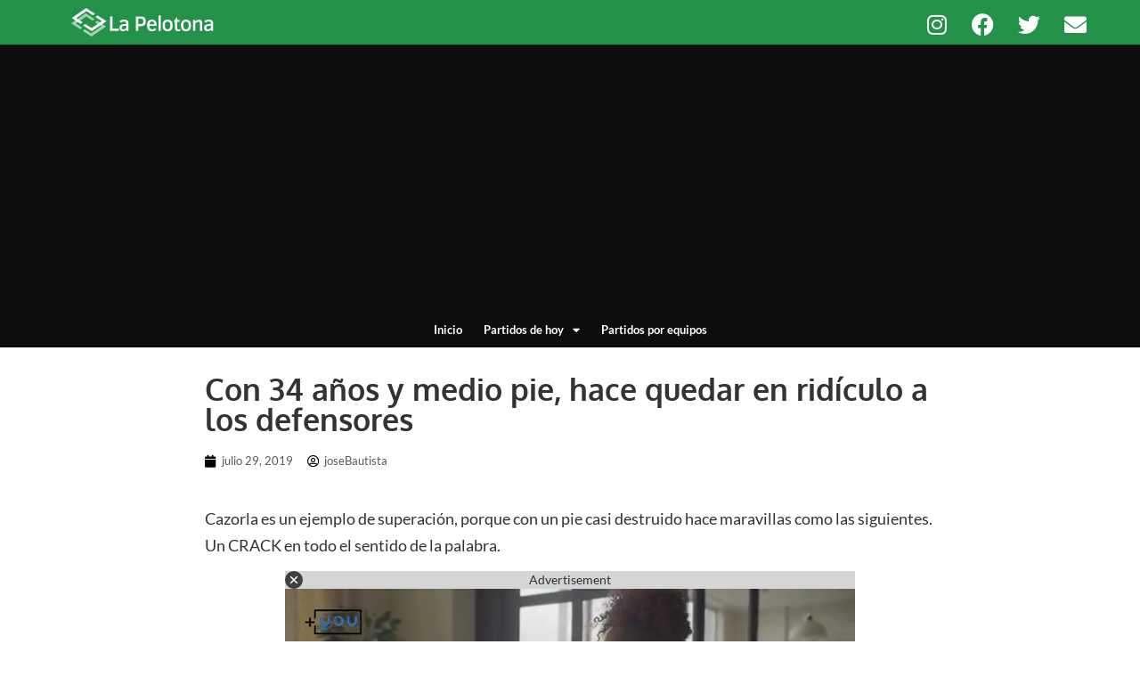

--- FILE ---
content_type: text/html; charset=UTF-8
request_url: https://www.lapelotona.com/video/con-34-anos-y-medio-pie-hace-quedar-en-ridiculo-a-los-defensores/
body_size: 15070
content:
<!doctype html>
<html lang="es" prefix="og: https://ogp.me/ns#">
<head>
	<meta charset="UTF-8">
	<meta name="viewport" content="width=device-width, initial-scale=1">
	<link rel="profile" href="https://gmpg.org/xfn/11">
	
<!-- Optimización para motores de búsqueda de Rank Math -  https://rankmath.com/ -->
<title>Con 34 años y medio pie, hace quedar en ridículo a los defensores</title>
<meta name="description" content="Cazorla es un ejemplo de superación, porque con un pie casi destruido hace maravillas como las siguientes. Un CRACK en todo el sentido de la palabra."/>
<meta name="robots" content="follow, index, max-snippet:-1, max-video-preview:-1, max-image-preview:large"/>
<link rel="canonical" href="https://www.lapelotona.com/video/con-34-anos-y-medio-pie-hace-quedar-en-ridiculo-a-los-defensores/" />
<meta property="og:locale" content="es_ES" />
<meta property="og:type" content="article" />
<meta property="og:title" content="Con 34 años y medio pie, hace quedar en ridículo a los defensores" />
<meta property="og:description" content="..." />
<meta property="og:url" content="https://www.lapelotona.com/video/con-34-anos-y-medio-pie-hace-quedar-en-ridiculo-a-los-defensores/" />
<meta property="og:site_name" content="La Pelotona" />
<meta property="article:publisher" content="https://www.facebook.com/lapelotonafut" />
<meta property="og:image" content="https://www.lapelotona.com/wp-content/uploads/2019/07/Santi-Caazorla.png" />
<meta property="og:image:secure_url" content="https://www.lapelotona.com/wp-content/uploads/2019/07/Santi-Caazorla.png" />
<meta property="og:image:width" content="1036" />
<meta property="og:image:height" content="907" />
<meta property="og:image:alt" content="Con 34 años y medio pie, hace quedar en ridículo a los defensores" />
<meta property="og:image:type" content="image/png" />
<meta property="article:published_time" content="2019-07-29T07:15:02-05:00" />
<meta name="twitter:card" content="summary_large_image" />
<meta name="twitter:title" content="Con 34 años y medio pie, hace quedar en ridículo a los defensores" />
<meta name="twitter:description" content="..." />
<meta name="twitter:site" content="@Lapelotonafut" />
<meta name="twitter:creator" content="@Lapelotonafut" />
<meta name="twitter:image" content="https://www.lapelotona.com/wp-content/uploads/2019/07/Santi-Caazorla.png" />
<script type="application/ld+json" class="rank-math-schema">{"@context":"https://schema.org","@graph":[{"@type":"Organization","@id":"https://www.lapelotona.com/#organization","name":"La Pelotona","url":"http://www.lapelotona.com","sameAs":["https://www.facebook.com/lapelotonafut","https://twitter.com/Lapelotonafut"],"logo":{"@type":"ImageObject","@id":"https://www.lapelotona.com/#logo","url":"http://www.lapelotona.com/wp-content/uploads/2020/04/logo-lapelotona.png","contentUrl":"http://www.lapelotona.com/wp-content/uploads/2020/04/logo-lapelotona.png","caption":"La Pelotona","inLanguage":"es","width":"720","height":"720"}},{"@type":"WebSite","@id":"https://www.lapelotona.com/#website","url":"https://www.lapelotona.com","name":"La Pelotona","publisher":{"@id":"https://www.lapelotona.com/#organization"},"inLanguage":"es"},{"@type":"ImageObject","@id":"https://www.lapelotona.com/wp-content/uploads/2019/07/Santi-Caazorla.png","url":"https://www.lapelotona.com/wp-content/uploads/2019/07/Santi-Caazorla.png","width":"1036","height":"907","inLanguage":"es"},{"@type":"BreadcrumbList","@id":"https://www.lapelotona.com/video/con-34-anos-y-medio-pie-hace-quedar-en-ridiculo-a-los-defensores/#breadcrumb","itemListElement":[{"@type":"ListItem","position":"1","item":{"@id":"https://www.lapelotona.com","name":"Inicio"}},{"@type":"ListItem","position":"2","item":{"@id":"https://www.lapelotona.com/video/","name":"Videos"}},{"@type":"ListItem","position":"3","item":{"@id":"https://www.lapelotona.com/video/con-34-anos-y-medio-pie-hace-quedar-en-ridiculo-a-los-defensores/","name":"Con 34 a\u00f1os y medio pie, hace quedar en rid\u00edculo a los defensores"}}]},{"@type":"WebPage","@id":"https://www.lapelotona.com/video/con-34-anos-y-medio-pie-hace-quedar-en-ridiculo-a-los-defensores/#webpage","url":"https://www.lapelotona.com/video/con-34-anos-y-medio-pie-hace-quedar-en-ridiculo-a-los-defensores/","name":"Con 34 a\u00f1os y medio pie, hace quedar en rid\u00edculo a los defensores","datePublished":"2019-07-29T07:15:02-05:00","dateModified":"2019-07-29T07:15:02-05:00","isPartOf":{"@id":"https://www.lapelotona.com/#website"},"primaryImageOfPage":{"@id":"https://www.lapelotona.com/wp-content/uploads/2019/07/Santi-Caazorla.png"},"inLanguage":"es","breadcrumb":{"@id":"https://www.lapelotona.com/video/con-34-anos-y-medio-pie-hace-quedar-en-ridiculo-a-los-defensores/#breadcrumb"}},{"@type":"Person","@id":"https://www.lapelotona.com/author/josebautista/","name":"joseBautista","url":"https://www.lapelotona.com/author/josebautista/","image":{"@type":"ImageObject","@id":"https://secure.gravatar.com/avatar/36f2ced8dbd3a5474cdabd1322ccb13e18902dedf5a6ba3850dd6a58dc8a6ff1?s=96&amp;d=mm&amp;r=g","url":"https://secure.gravatar.com/avatar/36f2ced8dbd3a5474cdabd1322ccb13e18902dedf5a6ba3850dd6a58dc8a6ff1?s=96&amp;d=mm&amp;r=g","caption":"joseBautista","inLanguage":"es"},"worksFor":{"@id":"https://www.lapelotona.com/#organization"}},{"@type":"NewsArticle","headline":"Con 34 a\u00f1os y medio pie, hace quedar en rid\u00edculo a los defensores","datePublished":"2019-07-29T07:15:02-05:00","dateModified":"2019-07-29T07:15:02-05:00","author":{"@id":"https://www.lapelotona.com/author/josebautista/","name":"joseBautista"},"publisher":{"@id":"https://www.lapelotona.com/#organization"},"description":"Cazorla es un ejemplo de superaci\u00f3n, porque con un pie casi destruido hace maravillas como las siguientes. Un CRACK en todo el sentido de la palabra.","name":"Con 34 a\u00f1os y medio pie, hace quedar en rid\u00edculo a los defensores","@id":"https://www.lapelotona.com/video/con-34-anos-y-medio-pie-hace-quedar-en-ridiculo-a-los-defensores/#richSnippet","isPartOf":{"@id":"https://www.lapelotona.com/video/con-34-anos-y-medio-pie-hace-quedar-en-ridiculo-a-los-defensores/#webpage"},"image":{"@id":"https://www.lapelotona.com/wp-content/uploads/2019/07/Santi-Caazorla.png"},"inLanguage":"es","mainEntityOfPage":{"@id":"https://www.lapelotona.com/video/con-34-anos-y-medio-pie-hace-quedar-en-ridiculo-a-los-defensores/#webpage"}}]}</script>
<!-- /Plugin Rank Math WordPress SEO -->

<link rel="amphtml" href="https://www.lapelotona.com/video/con-34-anos-y-medio-pie-hace-quedar-en-ridiculo-a-los-defensores/amp/" /><meta name="generator" content="AMP for WP 1.1.5"/><link rel="alternate" type="application/rss+xml" title="La Pelotona &raquo; Feed" href="https://www.lapelotona.com/feed/" />
<link rel="alternate" type="application/rss+xml" title="La Pelotona &raquo; Feed de los comentarios" href="https://www.lapelotona.com/comments/feed/" />
<link rel="alternate" type="application/rss+xml" title="La Pelotona &raquo; Comentario Con 34 años y medio pie, hace quedar en ridículo a los defensores del feed" href="https://www.lapelotona.com/video/con-34-anos-y-medio-pie-hace-quedar-en-ridiculo-a-los-defensores/feed/" />
<link rel="alternate" title="oEmbed (JSON)" type="application/json+oembed" href="https://www.lapelotona.com/wp-json/oembed/1.0/embed?url=https%3A%2F%2Fwww.lapelotona.com%2Fvideo%2Fcon-34-anos-y-medio-pie-hace-quedar-en-ridiculo-a-los-defensores%2F" />
<link rel="alternate" title="oEmbed (XML)" type="text/xml+oembed" href="https://www.lapelotona.com/wp-json/oembed/1.0/embed?url=https%3A%2F%2Fwww.lapelotona.com%2Fvideo%2Fcon-34-anos-y-medio-pie-hace-quedar-en-ridiculo-a-los-defensores%2F&#038;format=xml" />
<style id='wp-img-auto-sizes-contain-inline-css'>
img:is([sizes=auto i],[sizes^="auto," i]){contain-intrinsic-size:3000px 1500px}
/*# sourceURL=wp-img-auto-sizes-contain-inline-css */
</style>
<style id='wp-emoji-styles-inline-css'>

	img.wp-smiley, img.emoji {
		display: inline !important;
		border: none !important;
		box-shadow: none !important;
		height: 1em !important;
		width: 1em !important;
		margin: 0 0.07em !important;
		vertical-align: -0.1em !important;
		background: none !important;
		padding: 0 !important;
	}
/*# sourceURL=wp-emoji-styles-inline-css */
</style>
<link rel='stylesheet' id='wp-block-library-css' href='https://www.lapelotona.com/wp-includes/css/dist/block-library/style.min.css?ver=6.9' media='all' />
<style id='global-styles-inline-css'>
:root{--wp--preset--aspect-ratio--square: 1;--wp--preset--aspect-ratio--4-3: 4/3;--wp--preset--aspect-ratio--3-4: 3/4;--wp--preset--aspect-ratio--3-2: 3/2;--wp--preset--aspect-ratio--2-3: 2/3;--wp--preset--aspect-ratio--16-9: 16/9;--wp--preset--aspect-ratio--9-16: 9/16;--wp--preset--color--black: #000000;--wp--preset--color--cyan-bluish-gray: #abb8c3;--wp--preset--color--white: #ffffff;--wp--preset--color--pale-pink: #f78da7;--wp--preset--color--vivid-red: #cf2e2e;--wp--preset--color--luminous-vivid-orange: #ff6900;--wp--preset--color--luminous-vivid-amber: #fcb900;--wp--preset--color--light-green-cyan: #7bdcb5;--wp--preset--color--vivid-green-cyan: #00d084;--wp--preset--color--pale-cyan-blue: #8ed1fc;--wp--preset--color--vivid-cyan-blue: #0693e3;--wp--preset--color--vivid-purple: #9b51e0;--wp--preset--gradient--vivid-cyan-blue-to-vivid-purple: linear-gradient(135deg,rgb(6,147,227) 0%,rgb(155,81,224) 100%);--wp--preset--gradient--light-green-cyan-to-vivid-green-cyan: linear-gradient(135deg,rgb(122,220,180) 0%,rgb(0,208,130) 100%);--wp--preset--gradient--luminous-vivid-amber-to-luminous-vivid-orange: linear-gradient(135deg,rgb(252,185,0) 0%,rgb(255,105,0) 100%);--wp--preset--gradient--luminous-vivid-orange-to-vivid-red: linear-gradient(135deg,rgb(255,105,0) 0%,rgb(207,46,46) 100%);--wp--preset--gradient--very-light-gray-to-cyan-bluish-gray: linear-gradient(135deg,rgb(238,238,238) 0%,rgb(169,184,195) 100%);--wp--preset--gradient--cool-to-warm-spectrum: linear-gradient(135deg,rgb(74,234,220) 0%,rgb(151,120,209) 20%,rgb(207,42,186) 40%,rgb(238,44,130) 60%,rgb(251,105,98) 80%,rgb(254,248,76) 100%);--wp--preset--gradient--blush-light-purple: linear-gradient(135deg,rgb(255,206,236) 0%,rgb(152,150,240) 100%);--wp--preset--gradient--blush-bordeaux: linear-gradient(135deg,rgb(254,205,165) 0%,rgb(254,45,45) 50%,rgb(107,0,62) 100%);--wp--preset--gradient--luminous-dusk: linear-gradient(135deg,rgb(255,203,112) 0%,rgb(199,81,192) 50%,rgb(65,88,208) 100%);--wp--preset--gradient--pale-ocean: linear-gradient(135deg,rgb(255,245,203) 0%,rgb(182,227,212) 50%,rgb(51,167,181) 100%);--wp--preset--gradient--electric-grass: linear-gradient(135deg,rgb(202,248,128) 0%,rgb(113,206,126) 100%);--wp--preset--gradient--midnight: linear-gradient(135deg,rgb(2,3,129) 0%,rgb(40,116,252) 100%);--wp--preset--font-size--small: 13px;--wp--preset--font-size--medium: 20px;--wp--preset--font-size--large: 36px;--wp--preset--font-size--x-large: 42px;--wp--preset--spacing--20: 0.44rem;--wp--preset--spacing--30: 0.67rem;--wp--preset--spacing--40: 1rem;--wp--preset--spacing--50: 1.5rem;--wp--preset--spacing--60: 2.25rem;--wp--preset--spacing--70: 3.38rem;--wp--preset--spacing--80: 5.06rem;--wp--preset--shadow--natural: 6px 6px 9px rgba(0, 0, 0, 0.2);--wp--preset--shadow--deep: 12px 12px 50px rgba(0, 0, 0, 0.4);--wp--preset--shadow--sharp: 6px 6px 0px rgba(0, 0, 0, 0.2);--wp--preset--shadow--outlined: 6px 6px 0px -3px rgb(255, 255, 255), 6px 6px rgb(0, 0, 0);--wp--preset--shadow--crisp: 6px 6px 0px rgb(0, 0, 0);}:root { --wp--style--global--content-size: 800px;--wp--style--global--wide-size: 1200px; }:where(body) { margin: 0; }.wp-site-blocks > .alignleft { float: left; margin-right: 2em; }.wp-site-blocks > .alignright { float: right; margin-left: 2em; }.wp-site-blocks > .aligncenter { justify-content: center; margin-left: auto; margin-right: auto; }:where(.wp-site-blocks) > * { margin-block-start: 24px; margin-block-end: 0; }:where(.wp-site-blocks) > :first-child { margin-block-start: 0; }:where(.wp-site-blocks) > :last-child { margin-block-end: 0; }:root { --wp--style--block-gap: 24px; }:root :where(.is-layout-flow) > :first-child{margin-block-start: 0;}:root :where(.is-layout-flow) > :last-child{margin-block-end: 0;}:root :where(.is-layout-flow) > *{margin-block-start: 24px;margin-block-end: 0;}:root :where(.is-layout-constrained) > :first-child{margin-block-start: 0;}:root :where(.is-layout-constrained) > :last-child{margin-block-end: 0;}:root :where(.is-layout-constrained) > *{margin-block-start: 24px;margin-block-end: 0;}:root :where(.is-layout-flex){gap: 24px;}:root :where(.is-layout-grid){gap: 24px;}.is-layout-flow > .alignleft{float: left;margin-inline-start: 0;margin-inline-end: 2em;}.is-layout-flow > .alignright{float: right;margin-inline-start: 2em;margin-inline-end: 0;}.is-layout-flow > .aligncenter{margin-left: auto !important;margin-right: auto !important;}.is-layout-constrained > .alignleft{float: left;margin-inline-start: 0;margin-inline-end: 2em;}.is-layout-constrained > .alignright{float: right;margin-inline-start: 2em;margin-inline-end: 0;}.is-layout-constrained > .aligncenter{margin-left: auto !important;margin-right: auto !important;}.is-layout-constrained > :where(:not(.alignleft):not(.alignright):not(.alignfull)){max-width: var(--wp--style--global--content-size);margin-left: auto !important;margin-right: auto !important;}.is-layout-constrained > .alignwide{max-width: var(--wp--style--global--wide-size);}body .is-layout-flex{display: flex;}.is-layout-flex{flex-wrap: wrap;align-items: center;}.is-layout-flex > :is(*, div){margin: 0;}body .is-layout-grid{display: grid;}.is-layout-grid > :is(*, div){margin: 0;}body{padding-top: 0px;padding-right: 0px;padding-bottom: 0px;padding-left: 0px;}a:where(:not(.wp-element-button)){text-decoration: underline;}:root :where(.wp-element-button, .wp-block-button__link){background-color: #32373c;border-width: 0;color: #fff;font-family: inherit;font-size: inherit;font-style: inherit;font-weight: inherit;letter-spacing: inherit;line-height: inherit;padding-top: calc(0.667em + 2px);padding-right: calc(1.333em + 2px);padding-bottom: calc(0.667em + 2px);padding-left: calc(1.333em + 2px);text-decoration: none;text-transform: inherit;}.has-black-color{color: var(--wp--preset--color--black) !important;}.has-cyan-bluish-gray-color{color: var(--wp--preset--color--cyan-bluish-gray) !important;}.has-white-color{color: var(--wp--preset--color--white) !important;}.has-pale-pink-color{color: var(--wp--preset--color--pale-pink) !important;}.has-vivid-red-color{color: var(--wp--preset--color--vivid-red) !important;}.has-luminous-vivid-orange-color{color: var(--wp--preset--color--luminous-vivid-orange) !important;}.has-luminous-vivid-amber-color{color: var(--wp--preset--color--luminous-vivid-amber) !important;}.has-light-green-cyan-color{color: var(--wp--preset--color--light-green-cyan) !important;}.has-vivid-green-cyan-color{color: var(--wp--preset--color--vivid-green-cyan) !important;}.has-pale-cyan-blue-color{color: var(--wp--preset--color--pale-cyan-blue) !important;}.has-vivid-cyan-blue-color{color: var(--wp--preset--color--vivid-cyan-blue) !important;}.has-vivid-purple-color{color: var(--wp--preset--color--vivid-purple) !important;}.has-black-background-color{background-color: var(--wp--preset--color--black) !important;}.has-cyan-bluish-gray-background-color{background-color: var(--wp--preset--color--cyan-bluish-gray) !important;}.has-white-background-color{background-color: var(--wp--preset--color--white) !important;}.has-pale-pink-background-color{background-color: var(--wp--preset--color--pale-pink) !important;}.has-vivid-red-background-color{background-color: var(--wp--preset--color--vivid-red) !important;}.has-luminous-vivid-orange-background-color{background-color: var(--wp--preset--color--luminous-vivid-orange) !important;}.has-luminous-vivid-amber-background-color{background-color: var(--wp--preset--color--luminous-vivid-amber) !important;}.has-light-green-cyan-background-color{background-color: var(--wp--preset--color--light-green-cyan) !important;}.has-vivid-green-cyan-background-color{background-color: var(--wp--preset--color--vivid-green-cyan) !important;}.has-pale-cyan-blue-background-color{background-color: var(--wp--preset--color--pale-cyan-blue) !important;}.has-vivid-cyan-blue-background-color{background-color: var(--wp--preset--color--vivid-cyan-blue) !important;}.has-vivid-purple-background-color{background-color: var(--wp--preset--color--vivid-purple) !important;}.has-black-border-color{border-color: var(--wp--preset--color--black) !important;}.has-cyan-bluish-gray-border-color{border-color: var(--wp--preset--color--cyan-bluish-gray) !important;}.has-white-border-color{border-color: var(--wp--preset--color--white) !important;}.has-pale-pink-border-color{border-color: var(--wp--preset--color--pale-pink) !important;}.has-vivid-red-border-color{border-color: var(--wp--preset--color--vivid-red) !important;}.has-luminous-vivid-orange-border-color{border-color: var(--wp--preset--color--luminous-vivid-orange) !important;}.has-luminous-vivid-amber-border-color{border-color: var(--wp--preset--color--luminous-vivid-amber) !important;}.has-light-green-cyan-border-color{border-color: var(--wp--preset--color--light-green-cyan) !important;}.has-vivid-green-cyan-border-color{border-color: var(--wp--preset--color--vivid-green-cyan) !important;}.has-pale-cyan-blue-border-color{border-color: var(--wp--preset--color--pale-cyan-blue) !important;}.has-vivid-cyan-blue-border-color{border-color: var(--wp--preset--color--vivid-cyan-blue) !important;}.has-vivid-purple-border-color{border-color: var(--wp--preset--color--vivid-purple) !important;}.has-vivid-cyan-blue-to-vivid-purple-gradient-background{background: var(--wp--preset--gradient--vivid-cyan-blue-to-vivid-purple) !important;}.has-light-green-cyan-to-vivid-green-cyan-gradient-background{background: var(--wp--preset--gradient--light-green-cyan-to-vivid-green-cyan) !important;}.has-luminous-vivid-amber-to-luminous-vivid-orange-gradient-background{background: var(--wp--preset--gradient--luminous-vivid-amber-to-luminous-vivid-orange) !important;}.has-luminous-vivid-orange-to-vivid-red-gradient-background{background: var(--wp--preset--gradient--luminous-vivid-orange-to-vivid-red) !important;}.has-very-light-gray-to-cyan-bluish-gray-gradient-background{background: var(--wp--preset--gradient--very-light-gray-to-cyan-bluish-gray) !important;}.has-cool-to-warm-spectrum-gradient-background{background: var(--wp--preset--gradient--cool-to-warm-spectrum) !important;}.has-blush-light-purple-gradient-background{background: var(--wp--preset--gradient--blush-light-purple) !important;}.has-blush-bordeaux-gradient-background{background: var(--wp--preset--gradient--blush-bordeaux) !important;}.has-luminous-dusk-gradient-background{background: var(--wp--preset--gradient--luminous-dusk) !important;}.has-pale-ocean-gradient-background{background: var(--wp--preset--gradient--pale-ocean) !important;}.has-electric-grass-gradient-background{background: var(--wp--preset--gradient--electric-grass) !important;}.has-midnight-gradient-background{background: var(--wp--preset--gradient--midnight) !important;}.has-small-font-size{font-size: var(--wp--preset--font-size--small) !important;}.has-medium-font-size{font-size: var(--wp--preset--font-size--medium) !important;}.has-large-font-size{font-size: var(--wp--preset--font-size--large) !important;}.has-x-large-font-size{font-size: var(--wp--preset--font-size--x-large) !important;}
/*# sourceURL=global-styles-inline-css */
</style>

<link rel='stylesheet' id='hello-elementor-css' href='https://www.lapelotona.com/wp-content/themes/hello-elementor/style.min.css?ver=3.3.0' media='all' />
<link rel='stylesheet' id='hello-elementor-theme-style-css' href='https://www.lapelotona.com/wp-content/themes/hello-elementor/theme.min.css?ver=3.3.0' media='all' />
<link rel='stylesheet' id='hello-elementor-header-footer-css' href='https://www.lapelotona.com/wp-content/themes/hello-elementor/header-footer.min.css?ver=3.3.0' media='all' />
<link rel='stylesheet' id='elementor-frontend-css' href='https://www.lapelotona.com/wp-content/plugins/elementor/assets/css/frontend.min.css?ver=3.28.4' media='all' />
<link rel='stylesheet' id='widget-image-css' href='https://www.lapelotona.com/wp-content/plugins/elementor/assets/css/widget-image.min.css?ver=3.28.4' media='all' />
<link rel='stylesheet' id='widget-social-icons-css' href='https://www.lapelotona.com/wp-content/plugins/elementor/assets/css/widget-social-icons.min.css?ver=3.28.4' media='all' />
<link rel='stylesheet' id='e-apple-webkit-css' href='https://www.lapelotona.com/wp-content/plugins/elementor/assets/css/conditionals/apple-webkit.min.css?ver=3.28.4' media='all' />
<link rel='stylesheet' id='widget-nav-menu-css' href='https://www.lapelotona.com/wp-content/plugins/elementor-pro/assets/css/widget-nav-menu.min.css?ver=3.28.4' media='all' />
<link rel='stylesheet' id='widget-heading-css' href='https://www.lapelotona.com/wp-content/plugins/elementor/assets/css/widget-heading.min.css?ver=3.28.4' media='all' />
<link rel='stylesheet' id='widget-icon-list-css' href='https://www.lapelotona.com/wp-content/plugins/elementor/assets/css/widget-icon-list.min.css?ver=3.28.4' media='all' />
<link rel='stylesheet' id='widget-post-info-css' href='https://www.lapelotona.com/wp-content/plugins/elementor-pro/assets/css/widget-post-info.min.css?ver=3.28.4' media='all' />
<link rel='stylesheet' id='elementor-icons-shared-0-css' href='https://www.lapelotona.com/wp-content/plugins/elementor/assets/lib/font-awesome/css/fontawesome.min.css?ver=5.15.3' media='all' />
<link rel='stylesheet' id='elementor-icons-fa-regular-css' href='https://www.lapelotona.com/wp-content/plugins/elementor/assets/lib/font-awesome/css/regular.min.css?ver=5.15.3' media='all' />
<link rel='stylesheet' id='elementor-icons-fa-solid-css' href='https://www.lapelotona.com/wp-content/plugins/elementor/assets/lib/font-awesome/css/solid.min.css?ver=5.15.3' media='all' />
<link rel='stylesheet' id='widget-posts-css' href='https://www.lapelotona.com/wp-content/plugins/elementor-pro/assets/css/widget-posts.min.css?ver=3.28.4' media='all' />
<link rel='stylesheet' id='elementor-icons-css' href='https://www.lapelotona.com/wp-content/plugins/elementor/assets/lib/eicons/css/elementor-icons.min.css?ver=5.36.0' media='all' />
<link rel='stylesheet' id='elementor-post-178083-css' href='https://www.lapelotona.com/wp-content/uploads/elementor/css/post-178083.css?ver=1746482598' media='all' />
<link rel='stylesheet' id='elementor-post-171919-css' href='https://www.lapelotona.com/wp-content/uploads/elementor/css/post-171919.css?ver=1746482598' media='all' />
<link rel='stylesheet' id='elementor-post-171921-css' href='https://www.lapelotona.com/wp-content/uploads/elementor/css/post-171921.css?ver=1746482598' media='all' />
<link rel='stylesheet' id='elementor-post-171923-css' href='https://www.lapelotona.com/wp-content/uploads/elementor/css/post-171923.css?ver=1756157937' media='all' />
<link rel='stylesheet' id='hello-elementor-child-style-css' href='https://www.lapelotona.com/wp-content/themes/hello-theme-child-master/style.css?ver=1.0.0' media='all' />
<link rel='stylesheet' id='elementor-gf-local-oxygen-css' href='https://www.lapelotona.com/wp-content/uploads/elementor/google-fonts/css/oxygen.css?ver=1743520802' media='all' />
<link rel='stylesheet' id='elementor-gf-local-lato-css' href='https://www.lapelotona.com/wp-content/uploads/elementor/google-fonts/css/lato.css?ver=1743520804' media='all' />
<link rel='stylesheet' id='elementor-icons-fa-brands-css' href='https://www.lapelotona.com/wp-content/plugins/elementor/assets/lib/font-awesome/css/brands.min.css?ver=5.15.3' media='all' />
<script src="https://www.lapelotona.com/wp-includes/js/jquery/jquery.min.js?ver=3.7.1" id="jquery-core-js"></script>
<script src="https://www.lapelotona.com/wp-includes/js/jquery/jquery-migrate.min.js?ver=3.4.1" id="jquery-migrate-js"></script>
<link rel="https://api.w.org/" href="https://www.lapelotona.com/wp-json/" /><link rel="alternate" title="JSON" type="application/json" href="https://www.lapelotona.com/wp-json/wp/v2/multimedia/144225" /><link rel="EditURI" type="application/rsd+xml" title="RSD" href="https://www.lapelotona.com/xmlrpc.php?rsd" />
<meta name="generator" content="WordPress 6.9" />
<link rel='shortlink' href='https://www.lapelotona.com/?p=144225' />
<!-- / HREFLANG Tags by DCGWS Version 2.0.0 -->
<!-- / HREFLANG Tags by DCGWS -->
<link rel="apple-touch-icon" sizes="180x180" href="/wp-content/uploads/fbrfg/apple-touch-icon.png">
<link rel="icon" type="image/png" sizes="32x32" href="/wp-content/uploads/fbrfg/favicon-32x32.png">
<link rel="icon" type="image/png" sizes="16x16" href="/wp-content/uploads/fbrfg/favicon-16x16.png">
<link rel="manifest" href="/wp-content/uploads/fbrfg/site.webmanifest">
<link rel="mask-icon" href="/wp-content/uploads/fbrfg/safari-pinned-tab.svg" color="#5bbad5">
<link rel="shortcut icon" href="/wp-content/uploads/fbrfg/favicon.ico">
<meta name="msapplication-TileColor" content="#429254">
<meta name="msapplication-config" content="/wp-content/uploads/fbrfg/browserconfig.xml">
<meta name="theme-color" content="#ffffff"><meta name="generator" content="Elementor 3.28.4; features: additional_custom_breakpoints, e_local_google_fonts; settings: css_print_method-external, google_font-enabled, font_display-auto">
			<style>
				.e-con.e-parent:nth-of-type(n+4):not(.e-lazyloaded):not(.e-no-lazyload),
				.e-con.e-parent:nth-of-type(n+4):not(.e-lazyloaded):not(.e-no-lazyload) * {
					background-image: none !important;
				}
				@media screen and (max-height: 1024px) {
					.e-con.e-parent:nth-of-type(n+3):not(.e-lazyloaded):not(.e-no-lazyload),
					.e-con.e-parent:nth-of-type(n+3):not(.e-lazyloaded):not(.e-no-lazyload) * {
						background-image: none !important;
					}
				}
				@media screen and (max-height: 640px) {
					.e-con.e-parent:nth-of-type(n+2):not(.e-lazyloaded):not(.e-no-lazyload),
					.e-con.e-parent:nth-of-type(n+2):not(.e-lazyloaded):not(.e-no-lazyload) * {
						background-image: none !important;
					}
				}
			</style>
			<!-- Adsense -->
<script async src="https://pagead2.googlesyndication.com/pagead/js/adsbygoogle.js?client=ca-pub-5277547739446683" crossorigin="anonymous"></script>

<!-- Membrana -->

<!-- <script async="async" src="https://cdn.membrana.media/llt/ym.js"></script> -->

<!-- Adsolut -->
<script src='https://d22swxawtpfyg.cloudfront.net/lapelotona/Intr/lapelotona_Inter.min.js'></script>

<script async id="PS_695f67db61ee4db36c9b3f51" type="text/javascript" src="https://ads.playstream.media/api/adserver/scripts?PS_TAGID=695f67db61ee4db36c9b3f51&PS_PUB_ID=695f652f61ee4db36c9b3c30"></script>

<!-- Google tag GA4 (gtag.js) -->
<script async src="https://www.googletagmanager.com/gtag/js?id=G-7PS4XRCDPC"></script>
<script>
  window.dataLayer = window.dataLayer || [];
  function gtag(){dataLayer.push(arguments);}
  gtag('js', new Date());

  gtag('config', 'G-7PS4XRCDPC');
</script>


<div class="clever-core-ads-offerwall"></div>
</head>
<body class="wp-singular multimedia-template-default single single-multimedia postid-144225 wp-embed-responsive wp-theme-hello-elementor wp-child-theme-hello-theme-child-master theme-default elementor-default elementor-kit-178083 elementor-page-171923">
<!-- Outpush -->
<script>window.pushMST_config={"vapidPK":"BGaw2j3gcRkGCulM0HMwAnDniB1SdA5LZxBWRMEZLbXknaqMGDykrfnYRnvlsqRHB4szBDRkThgxcG7i0pvK3VI","enableOverlay":true,"swPath":"/sw.js","i18n":{}};
  var pushmasterTag = document.createElement('script');
  pushmasterTag.src = "https://cdn.pushmaster-cdn.xyz/scripts/publishers/6554d91a4c2814000830d702/SDK.js";
  pushmasterTag.setAttribute('defer','');

  var firstScriptTag = document.getElementsByTagName('script')[0];
  firstScriptTag.parentNode.insertBefore(pushmasterTag, firstScriptTag);
</script>


<a class="skip-link screen-reader-text" href="#content">Ir al contenido</a>

		<div data-elementor-type="header" data-elementor-id="171919" class="elementor elementor-171919 elementor-location-header" data-elementor-post-type="elementor_library">
					<section class="elementor-section elementor-top-section elementor-element elementor-element-ec598cb elementor-section-height-min-height elementor-section-content-middle elementor-section-boxed elementor-section-height-default elementor-section-items-middle" data-id="ec598cb" data-element_type="section" data-settings="{&quot;background_background&quot;:&quot;classic&quot;}">
						<div class="elementor-container elementor-column-gap-default">
					<div class="elementor-column elementor-col-50 elementor-top-column elementor-element elementor-element-4aa65bce" data-id="4aa65bce" data-element_type="column">
			<div class="elementor-widget-wrap elementor-element-populated">
						<div class="elementor-element elementor-element-70fe63bd elementor-widget elementor-widget-image" data-id="70fe63bd" data-element_type="widget" data-widget_type="image.default">
				<div class="elementor-widget-container">
																<a href="/">
							<img width="320" height="64" src="https://www.lapelotona.com/wp-content/uploads/2021/07/logo-lapelotona-web-1.png" class="attachment-full size-full wp-image-171918" alt="" srcset="https://www.lapelotona.com/wp-content/uploads/2021/07/logo-lapelotona-web-1.png 320w, https://www.lapelotona.com/wp-content/uploads/2021/07/logo-lapelotona-web-1-300x60.png 300w" sizes="(max-width: 320px) 100vw, 320px" />								</a>
															</div>
				</div>
					</div>
		</div>
				<div class="elementor-column elementor-col-50 elementor-top-column elementor-element elementor-element-71879230" data-id="71879230" data-element_type="column">
			<div class="elementor-widget-wrap elementor-element-populated">
						<div class="elementor-element elementor-element-378018ca elementor-shape-circle e-grid-align-right e-grid-align-mobile-right elementor-grid-mobile-1 elementor-absolute elementor-widget-mobile__width-auto elementor-grid-0 elementor-widget elementor-widget-social-icons" data-id="378018ca" data-element_type="widget" data-settings="{&quot;_position&quot;:&quot;absolute&quot;}" data-widget_type="social-icons.default">
				<div class="elementor-widget-container">
							<div class="elementor-social-icons-wrapper elementor-grid">
							<span class="elementor-grid-item">
					<a class="elementor-icon elementor-social-icon elementor-social-icon-instagram elementor-repeater-item-7fbe889" href="https://www.instagram.com/lapelotona/" target="_blank">
						<span class="elementor-screen-only">Instagram</span>
						<i class="fab fa-instagram"></i>					</a>
				</span>
							<span class="elementor-grid-item">
					<a class="elementor-icon elementor-social-icon elementor-social-icon-facebook elementor-repeater-item-3b2bd8b" href="https://www.facebook.com/lapelotonafutbol" target="_blank">
						<span class="elementor-screen-only">Facebook</span>
						<i class="fab fa-facebook"></i>					</a>
				</span>
							<span class="elementor-grid-item">
					<a class="elementor-icon elementor-social-icon elementor-social-icon-twitter elementor-repeater-item-c8ce505" href="https://twitter.com/lapelotonafut" target="_blank">
						<span class="elementor-screen-only">Twitter</span>
						<i class="fab fa-twitter"></i>					</a>
				</span>
							<span class="elementor-grid-item">
					<a class="elementor-icon elementor-social-icon elementor-social-icon-envelope elementor-repeater-item-74099d0" href="/contacto/" target="_blank">
						<span class="elementor-screen-only">Envelope</span>
						<i class="fas fa-envelope"></i>					</a>
				</span>
					</div>
						</div>
				</div>
					</div>
		</div>
					</div>
		</section>
				<section class="elementor-section elementor-top-section elementor-element elementor-element-35052f5d elementor-section-height-min-height elementor-section-content-middle elementor-section-full_width elementor-section-height-default elementor-section-items-middle" data-id="35052f5d" data-element_type="section" data-settings="{&quot;background_background&quot;:&quot;classic&quot;}">
						<div class="elementor-container elementor-column-gap-default">
					<div class="elementor-column elementor-col-100 elementor-top-column elementor-element elementor-element-3ef81fd8" data-id="3ef81fd8" data-element_type="column">
			<div class="elementor-widget-wrap elementor-element-populated">
						<div class="elementor-element elementor-element-3607d955 elementor-nav-menu__align-center elementor-nav-menu--dropdown-mobile elementor-nav-menu__text-align-aside elementor-nav-menu--toggle elementor-nav-menu--burger elementor-widget elementor-widget-nav-menu" data-id="3607d955" data-element_type="widget" data-settings="{&quot;layout&quot;:&quot;horizontal&quot;,&quot;submenu_icon&quot;:{&quot;value&quot;:&quot;&lt;i class=\&quot;fas fa-caret-down\&quot;&gt;&lt;\/i&gt;&quot;,&quot;library&quot;:&quot;fa-solid&quot;},&quot;toggle&quot;:&quot;burger&quot;}" data-widget_type="nav-menu.default">
				<div class="elementor-widget-container">
								<nav aria-label="Menú" class="elementor-nav-menu--main elementor-nav-menu__container elementor-nav-menu--layout-horizontal e--pointer-underline e--animation-fade">
				<ul id="menu-1-3607d955" class="elementor-nav-menu"><li class="menu-item menu-item-type-custom menu-item-object-custom menu-item-2797"><a href="/" class="elementor-item">Inicio</a></li>
<li class="menu-item menu-item-type-post_type menu-item-object-page menu-item-has-children menu-item-6037"><a href="https://www.lapelotona.com/partidos-de-futbol-para-hoy-en-vivo/" class="elementor-item">Partidos de hoy</a>
<ul class="sub-menu elementor-nav-menu--dropdown">
	<li class="menu-item menu-item-type-post_type menu-item-object-page menu-item-172746"><a href="https://www.lapelotona.com/partidos-de-futbol-para-hoy-en-vivo/" class="elementor-sub-item">🇨🇴 Partidos de hoy en Colombia</a></li>
	<li class="menu-item menu-item-type-post_type menu-item-object-page menu-item-171957"><a href="https://www.lapelotona.com/es/partidos-futbol-hoy/" class="elementor-sub-item">🇪🇸 Partidos de hoy en España</a></li>
	<li class="menu-item menu-item-type-post_type menu-item-object-page menu-item-171958"><a href="https://www.lapelotona.com/ar/partidos-hoy/" class="elementor-sub-item">🇦🇷 Agenda deportiva en Argentina</a></li>
	<li class="menu-item menu-item-type-post_type menu-item-object-page menu-item-171959"><a href="https://www.lapelotona.com/cl/partidos-hoy/" class="elementor-sub-item">🇨🇱 Partidos de hoy en Chile</a></li>
	<li class="menu-item menu-item-type-post_type menu-item-object-page menu-item-171960"><a href="https://www.lapelotona.com/mx/partidos-hoy/" class="elementor-sub-item">🇲🇽 Partidos de hoy en México</a></li>
	<li class="menu-item menu-item-type-post_type menu-item-object-page menu-item-171961"><a href="https://www.lapelotona.com/pe/partidos-hoy/" class="elementor-sub-item">🇵🇪 Partidos de hoy en Perú</a></li>
	<li class="menu-item menu-item-type-post_type menu-item-object-page menu-item-181457"><a href="https://www.lapelotona.com/us/partidos-hoy/" class="elementor-sub-item">🇺🇸 Partidos de hoy en USA</a></li>
	<li class="menu-item menu-item-type-post_type menu-item-object-page menu-item-181458"><a href="https://www.lapelotona.com/uy/partidos-hoy/" class="elementor-sub-item">🇺🇾 Partidos de hoy en Uruguay</a></li>
	<li class="menu-item menu-item-type-post_type menu-item-object-page menu-item-181459"><a href="https://www.lapelotona.com/ec/partidos-hoy/" class="elementor-sub-item">🇪🇨 Partidos de hoy en Ecuador</a></li>
	<li class="menu-item menu-item-type-post_type menu-item-object-page menu-item-223785"><a href="https://www.lapelotona.com/gt/partidos-de-hoy/" class="elementor-sub-item">🇬🇹 Partidos de hoy en Guatemala</a></li>
	<li class="menu-item menu-item-type-post_type menu-item-object-page menu-item-223786"><a href="https://www.lapelotona.com/sv/partidos-de-hoy/" class="elementor-sub-item">🇸🇻 Partidos de hoy en El Salvador</a></li>
	<li class="menu-item menu-item-type-post_type menu-item-object-page menu-item-223789"><a href="https://www.lapelotona.com/hn/partidos-de-hoy/" class="elementor-sub-item">🇭🇳 Partidos de hoy en Honduras</a></li>
	<li class="menu-item menu-item-type-post_type menu-item-object-page menu-item-223790"><a href="https://www.lapelotona.com/bo/partidos-de-hoy/" class="elementor-sub-item">🇧🇴 Partidos de hoy en Bolivia</a></li>
	<li class="menu-item menu-item-type-post_type menu-item-object-page menu-item-223787"><a href="https://www.lapelotona.com/br/jogos-de-hoje/" class="elementor-sub-item">🇧🇷 Jogos de Hoje</a></li>
	<li class="menu-item menu-item-type-post_type menu-item-object-page menu-item-223788"><a href="https://www.lapelotona.com/us-en/soccer-games/" class="elementor-sub-item">🇺🇸 Soccer Games Today</a></li>
</ul>
</li>
<li class="menu-item menu-item-type-post_type menu-item-object-page menu-item-251432"><a href="https://www.lapelotona.com/equipos/" class="elementor-item">Partidos por equipos</a></li>
</ul>			</nav>
					<div class="elementor-menu-toggle" role="button" tabindex="0" aria-label="Alternar menú" aria-expanded="false">
			<i aria-hidden="true" role="presentation" class="elementor-menu-toggle__icon--open eicon-menu-bar"></i><i aria-hidden="true" role="presentation" class="elementor-menu-toggle__icon--close eicon-close"></i>		</div>
					<nav class="elementor-nav-menu--dropdown elementor-nav-menu__container" aria-hidden="true">
				<ul id="menu-2-3607d955" class="elementor-nav-menu"><li class="menu-item menu-item-type-custom menu-item-object-custom menu-item-2797"><a href="/" class="elementor-item" tabindex="-1">Inicio</a></li>
<li class="menu-item menu-item-type-post_type menu-item-object-page menu-item-has-children menu-item-6037"><a href="https://www.lapelotona.com/partidos-de-futbol-para-hoy-en-vivo/" class="elementor-item" tabindex="-1">Partidos de hoy</a>
<ul class="sub-menu elementor-nav-menu--dropdown">
	<li class="menu-item menu-item-type-post_type menu-item-object-page menu-item-172746"><a href="https://www.lapelotona.com/partidos-de-futbol-para-hoy-en-vivo/" class="elementor-sub-item" tabindex="-1">🇨🇴 Partidos de hoy en Colombia</a></li>
	<li class="menu-item menu-item-type-post_type menu-item-object-page menu-item-171957"><a href="https://www.lapelotona.com/es/partidos-futbol-hoy/" class="elementor-sub-item" tabindex="-1">🇪🇸 Partidos de hoy en España</a></li>
	<li class="menu-item menu-item-type-post_type menu-item-object-page menu-item-171958"><a href="https://www.lapelotona.com/ar/partidos-hoy/" class="elementor-sub-item" tabindex="-1">🇦🇷 Agenda deportiva en Argentina</a></li>
	<li class="menu-item menu-item-type-post_type menu-item-object-page menu-item-171959"><a href="https://www.lapelotona.com/cl/partidos-hoy/" class="elementor-sub-item" tabindex="-1">🇨🇱 Partidos de hoy en Chile</a></li>
	<li class="menu-item menu-item-type-post_type menu-item-object-page menu-item-171960"><a href="https://www.lapelotona.com/mx/partidos-hoy/" class="elementor-sub-item" tabindex="-1">🇲🇽 Partidos de hoy en México</a></li>
	<li class="menu-item menu-item-type-post_type menu-item-object-page menu-item-171961"><a href="https://www.lapelotona.com/pe/partidos-hoy/" class="elementor-sub-item" tabindex="-1">🇵🇪 Partidos de hoy en Perú</a></li>
	<li class="menu-item menu-item-type-post_type menu-item-object-page menu-item-181457"><a href="https://www.lapelotona.com/us/partidos-hoy/" class="elementor-sub-item" tabindex="-1">🇺🇸 Partidos de hoy en USA</a></li>
	<li class="menu-item menu-item-type-post_type menu-item-object-page menu-item-181458"><a href="https://www.lapelotona.com/uy/partidos-hoy/" class="elementor-sub-item" tabindex="-1">🇺🇾 Partidos de hoy en Uruguay</a></li>
	<li class="menu-item menu-item-type-post_type menu-item-object-page menu-item-181459"><a href="https://www.lapelotona.com/ec/partidos-hoy/" class="elementor-sub-item" tabindex="-1">🇪🇨 Partidos de hoy en Ecuador</a></li>
	<li class="menu-item menu-item-type-post_type menu-item-object-page menu-item-223785"><a href="https://www.lapelotona.com/gt/partidos-de-hoy/" class="elementor-sub-item" tabindex="-1">🇬🇹 Partidos de hoy en Guatemala</a></li>
	<li class="menu-item menu-item-type-post_type menu-item-object-page menu-item-223786"><a href="https://www.lapelotona.com/sv/partidos-de-hoy/" class="elementor-sub-item" tabindex="-1">🇸🇻 Partidos de hoy en El Salvador</a></li>
	<li class="menu-item menu-item-type-post_type menu-item-object-page menu-item-223789"><a href="https://www.lapelotona.com/hn/partidos-de-hoy/" class="elementor-sub-item" tabindex="-1">🇭🇳 Partidos de hoy en Honduras</a></li>
	<li class="menu-item menu-item-type-post_type menu-item-object-page menu-item-223790"><a href="https://www.lapelotona.com/bo/partidos-de-hoy/" class="elementor-sub-item" tabindex="-1">🇧🇴 Partidos de hoy en Bolivia</a></li>
	<li class="menu-item menu-item-type-post_type menu-item-object-page menu-item-223787"><a href="https://www.lapelotona.com/br/jogos-de-hoje/" class="elementor-sub-item" tabindex="-1">🇧🇷 Jogos de Hoje</a></li>
	<li class="menu-item menu-item-type-post_type menu-item-object-page menu-item-223788"><a href="https://www.lapelotona.com/us-en/soccer-games/" class="elementor-sub-item" tabindex="-1">🇺🇸 Soccer Games Today</a></li>
</ul>
</li>
<li class="menu-item menu-item-type-post_type menu-item-object-page menu-item-251432"><a href="https://www.lapelotona.com/equipos/" class="elementor-item" tabindex="-1">Partidos por equipos</a></li>
</ul>			</nav>
						</div>
				</div>
					</div>
		</div>
					</div>
		</section>
				</div>
				<div data-elementor-type="single-post" data-elementor-id="171923" class="elementor elementor-171923 elementor-location-single post-144225 multimedia type-multimedia status-publish has-post-thumbnail hentry" data-elementor-post-type="elementor_library">
					<section class="elementor-section elementor-top-section elementor-element elementor-element-332990ed elementor-section-boxed elementor-section-height-default elementor-section-height-default" data-id="332990ed" data-element_type="section">
						<div class="elementor-container elementor-column-gap-default">
					<div class="elementor-column elementor-col-100 elementor-top-column elementor-element elementor-element-72ffbc88" data-id="72ffbc88" data-element_type="column">
			<div class="elementor-widget-wrap elementor-element-populated">
						<div class="elementor-element elementor-element-7f282c60 elementor-widget elementor-widget-theme-post-title elementor-page-title elementor-widget-heading" data-id="7f282c60" data-element_type="widget" data-widget_type="theme-post-title.default">
				<div class="elementor-widget-container">
					<h1 class="elementor-heading-title elementor-size-default">Con 34 años y medio pie, hace quedar en ridículo a los defensores</h1>				</div>
				</div>
				<div class="elementor-element elementor-element-3a36fc4b elementor-widget elementor-widget-post-info" data-id="3a36fc4b" data-element_type="widget" data-widget_type="post-info.default">
				<div class="elementor-widget-container">
							<ul class="elementor-inline-items elementor-icon-list-items elementor-post-info">
								<li class="elementor-icon-list-item elementor-repeater-item-81861de elementor-inline-item" itemprop="datePublished">
						<a href="https://www.lapelotona.com/noticias/2019/07/29/">
											<span class="elementor-icon-list-icon">
								<i aria-hidden="true" class="fas fa-calendar"></i>							</span>
									<span class="elementor-icon-list-text elementor-post-info__item elementor-post-info__item--type-date">
										<time>julio 29, 2019</time>					</span>
									</a>
				</li>
				<li class="elementor-icon-list-item elementor-repeater-item-8cbade0 elementor-inline-item" itemprop="author">
						<a href="https://www.lapelotona.com/author/josebautista/">
											<span class="elementor-icon-list-icon">
								<i aria-hidden="true" class="far fa-user-circle"></i>							</span>
									<span class="elementor-icon-list-text elementor-post-info__item elementor-post-info__item--type-author">
										joseBautista					</span>
									</a>
				</li>
				</ul>
						</div>
				</div>
				<div class="elementor-element elementor-element-c2a35da elementor-widget elementor-widget-html" data-id="c2a35da" data-element_type="widget" data-widget_type="html.default">
				<div class="elementor-widget-container">
					<div class="LLT_VIDEO"></div>

<!--<script async src="https://pagead2.googlesyndication.com/pagead/js/adsbygoogle.js?client=ca-pub-5277547739446683"-->
<!--     crossorigin="anonymous"></script>-->
<!-- Nuevo top -->
<!--<ins class="adsbygoogle"-->
<!--     style="display:block"-->
<!--     data-ad-client="ca-pub-5277547739446683"-->
<!--     data-ad-slot="3862988651"-->
<!--     data-ad-format="auto"-->
<!--     data-full-width-responsive="true"></ins>-->
<!--<script>-->
<!--     (adsbygoogle = window.adsbygoogle || []).push({});-->
<!--</script>-->				</div>
				</div>
				<div class="elementor-element elementor-element-4cc6cdcf elementor-widget elementor-widget-theme-post-content" data-id="4cc6cdcf" data-element_type="widget" data-widget_type="theme-post-content.default">
				<div class="elementor-widget-container">
					<p>Cazorla es un ejemplo de superación, porque con un pie casi destruido hace maravillas como las siguientes. Un CRACK en todo el sentido de la palabra.</p>
<h3>TE PUEDE INTERESAR: <a title="Exquisito tiro libre de Barkley para el Chelsea" href="https://www.lapelotona.com/video/exquisito-tiro-libre-de-barkley-para-el-chelsea/" rel="bookmark">Exquisito tiro libre de Barkley para el Chelsea</a></h3>
<blockquote class="twitter-tweet">
<p dir="ltr" lang="en">34 years old and still dropping defenders like it&#8217;s nothing ? ? <a href="https://twitter.com/19SCazorla?ref_src=twsrc%5Etfw" target="_blank" rel="noopener">@19SCazorla</a></p>
<p>? <a href="https://twitter.com/VillarrealCF?ref_src=twsrc%5Etfw" target="_blank" rel="noopener">@VillarrealCF</a> <a href="https://t.co/bdey7OhJb8" target="_blank">pic.twitter.com/bdey7OhJb8</a></p>
<p>— 433 (@official433) <a href="https://twitter.com/official433/status/1155789375906689024?ref_src=twsrc%5Etfw" target="_blank" rel="noopener">July 29, 2019</a></p></blockquote>
<p><script async src="https://platform.twitter.com/widgets.js" charset="utf-8"></script></p>
				</div>
				</div>
					</div>
		</div>
					</div>
		</section>
				<section class="elementor-section elementor-top-section elementor-element elementor-element-5a7da424 elementor-section-boxed elementor-section-height-default elementor-section-height-default" data-id="5a7da424" data-element_type="section">
						<div class="elementor-container elementor-column-gap-default">
					<div class="elementor-column elementor-col-100 elementor-top-column elementor-element elementor-element-33f59df2" data-id="33f59df2" data-element_type="column">
			<div class="elementor-widget-wrap elementor-element-populated">
						<div class="elementor-element elementor-element-38e67f2e elementor-grid-3 elementor-grid-tablet-2 elementor-grid-mobile-1 elementor-posts--thumbnail-top elementor-widget elementor-widget-posts" data-id="38e67f2e" data-element_type="widget" data-settings="{&quot;classic_row_gap&quot;:{&quot;unit&quot;:&quot;px&quot;,&quot;size&quot;:25,&quot;sizes&quot;:[]},&quot;classic_columns&quot;:&quot;3&quot;,&quot;classic_columns_tablet&quot;:&quot;2&quot;,&quot;classic_columns_mobile&quot;:&quot;1&quot;,&quot;classic_row_gap_tablet&quot;:{&quot;unit&quot;:&quot;px&quot;,&quot;size&quot;:&quot;&quot;,&quot;sizes&quot;:[]},&quot;classic_row_gap_mobile&quot;:{&quot;unit&quot;:&quot;px&quot;,&quot;size&quot;:&quot;&quot;,&quot;sizes&quot;:[]}}" data-widget_type="posts.classic">
				<div class="elementor-widget-container">
							<div class="elementor-posts-container elementor-posts elementor-posts--skin-classic elementor-grid">
				<article class="elementor-post elementor-grid-item post-270427 multimedia type-multimedia status-publish has-post-thumbnail hentry">
				<a class="elementor-post__thumbnail__link" href="https://www.lapelotona.com/video/el-antologico-gol-de-edwin-cardona-con-un-impresionante-remate-desde-atras-de-la-mitad-de-la-cancha/" tabindex="-1" >
			<div class="elementor-post__thumbnail"><img fetchpriority="high" width="300" height="167" src="https://www.lapelotona.com/wp-content/uploads/2026/01/Diseno-sin-titulo-4-2-300x167.jpg" class="attachment-medium size-medium wp-image-270428" alt="" /></div>
		</a>
				<div class="elementor-post__text">
				<h2 class="elementor-post__title">
			<a href="https://www.lapelotona.com/video/el-antologico-gol-de-edwin-cardona-con-un-impresionante-remate-desde-atras-de-la-mitad-de-la-cancha/" >
				El antológico gol de Edwin Cardona con un impresionante remate desde atrás de la mitad de la cancha			</a>
		</h2>
				<div class="elementor-post__meta-data">
					<span class="elementor-post-date">
			18 enero, 2026		</span>
				</div>
				</div>
				</article>
				<article class="elementor-post elementor-grid-item post-270404 multimedia type-multimedia status-publish has-post-thumbnail hentry">
				<a class="elementor-post__thumbnail__link" href="https://www.lapelotona.com/video/la-espectacular-chilena-de-kingsley-coman-con-la-que-estiro-la-ventaja-de-al-nassr-sobre-al-shabab/" tabindex="-1" >
			<div class="elementor-post__thumbnail"><img width="300" height="167" src="https://www.lapelotona.com/wp-content/uploads/2026/01/Diseno-sin-titulo-4-1-300x167.jpg" class="attachment-medium size-medium wp-image-270405" alt="" /></div>
		</a>
				<div class="elementor-post__text">
				<h2 class="elementor-post__title">
			<a href="https://www.lapelotona.com/video/la-espectacular-chilena-de-kingsley-coman-con-la-que-estiro-la-ventaja-de-al-nassr-sobre-al-shabab/" >
				La espectacular chilena de Kingsley Coman con la que estiró la ventaja de Al Nassr sobre Al Shabab			</a>
		</h2>
				<div class="elementor-post__meta-data">
					<span class="elementor-post-date">
			17 enero, 2026		</span>
				</div>
				</div>
				</article>
				<article class="elementor-post elementor-grid-item post-270347 multimedia type-multimedia status-publish has-post-thumbnail hentry">
				<a class="elementor-post__thumbnail__link" href="https://www.lapelotona.com/video/como-la-inteligencia-artificial-esta-revolucionando-las-predicciones-de-futbol/" tabindex="-1" >
			<div class="elementor-post__thumbnail"><img loading="lazy" width="300" height="169" src="https://www.lapelotona.com/wp-content/uploads/2026/01/q30Ayrb4MiIaGFsWzskajtapZtoVToFAW2nuZiy7-300x169.jpg" class="attachment-medium size-medium wp-image-270348" alt="" /></div>
		</a>
				<div class="elementor-post__text">
				<h2 class="elementor-post__title">
			<a href="https://www.lapelotona.com/video/como-la-inteligencia-artificial-esta-revolucionando-las-predicciones-de-futbol/" >
				Cómo la Inteligencia Artificial Está Revolucionando las Predicciones de Fútbol			</a>
		</h2>
				<div class="elementor-post__meta-data">
					<span class="elementor-post-date">
			15 enero, 2026		</span>
				</div>
				</div>
				</article>
				<article class="elementor-post elementor-grid-item post-270247 multimedia type-multimedia status-publish has-post-thumbnail hentry">
				<a class="elementor-post__thumbnail__link" href="https://www.lapelotona.com/video/el-antologico-gol-de-vinicius-junior-en-la-final-de-la-supercopa-de-espana-ante-el-barcelona/" tabindex="-1" >
			<div class="elementor-post__thumbnail"><img loading="lazy" width="300" height="167" src="https://www.lapelotona.com/wp-content/uploads/2026/01/Diseno-sin-titulo-2-2-300x167.jpg" class="attachment-medium size-medium wp-image-270248" alt="" /></div>
		</a>
				<div class="elementor-post__text">
				<h2 class="elementor-post__title">
			<a href="https://www.lapelotona.com/video/el-antologico-gol-de-vinicius-junior-en-la-final-de-la-supercopa-de-espana-ante-el-barcelona/" >
				El antológico gol de Vinícius Júnior en la final de la Supercopa de España ante el Barcelona			</a>
		</h2>
				<div class="elementor-post__meta-data">
					<span class="elementor-post-date">
			11 enero, 2026		</span>
				</div>
				</div>
				</article>
				<article class="elementor-post elementor-grid-item post-270237 multimedia type-multimedia status-publish has-post-thumbnail hentry">
				<a class="elementor-post__thumbnail__link" href="https://www.lapelotona.com/video/el-cabezazo-a-quemarropa-de-luis-diaz-con-el-que-marco-su-primer-gol-en-2026/" tabindex="-1" >
			<div class="elementor-post__thumbnail"><img loading="lazy" width="300" height="167" src="https://www.lapelotona.com/wp-content/uploads/2026/01/Diseno-sin-titulo-2-1-300x167.jpg" class="attachment-medium size-medium wp-image-270238" alt="" /></div>
		</a>
				<div class="elementor-post__text">
				<h2 class="elementor-post__title">
			<a href="https://www.lapelotona.com/video/el-cabezazo-a-quemarropa-de-luis-diaz-con-el-que-marco-su-primer-gol-en-2026/" >
				El cabezazo a quemarropa de Luis Díaz con el que marcó su primer gol en 2026			</a>
		</h2>
				<div class="elementor-post__meta-data">
					<span class="elementor-post-date">
			11 enero, 2026		</span>
				</div>
				</div>
				</article>
				<article class="elementor-post elementor-grid-item post-270176 multimedia type-multimedia status-publish has-post-thumbnail hentry">
				<a class="elementor-post__thumbnail__link" href="https://www.lapelotona.com/video/el-segundo-gol-de-jhon-arias-con-la-camiseta-del-wolverhampton/" tabindex="-1" >
			<div class="elementor-post__thumbnail"><img loading="lazy" width="300" height="167" src="https://www.lapelotona.com/wp-content/uploads/2026/01/Diseno-sin-titulo-8-1-300x167.jpg" class="attachment-medium size-medium wp-image-270177" alt="" /></div>
		</a>
				<div class="elementor-post__text">
				<h2 class="elementor-post__title">
			<a href="https://www.lapelotona.com/video/el-segundo-gol-de-jhon-arias-con-la-camiseta-del-wolverhampton/" >
				EL SEGUNDO GOL DE JHON ARIAS CON LA CAMISETA DEL WOLVERHAMPTON			</a>
		</h2>
				<div class="elementor-post__meta-data">
					<span class="elementor-post-date">
			10 enero, 2026		</span>
				</div>
				</div>
				</article>
				<article class="elementor-post elementor-grid-item post-270168 multimedia type-multimedia status-publish has-post-thumbnail hentry">
				<a class="elementor-post__thumbnail__link" href="https://www.lapelotona.com/video/los-19-colombianos-que-han-jugado-con-la-camiseta-de-boca-juniors/" tabindex="-1" >
			<div class="elementor-post__thumbnail"><img loading="lazy" width="300" height="218" src="https://www.lapelotona.com/wp-content/uploads/2026/01/colombianos-en-boca-juniors-300x218.jpg" class="attachment-medium size-medium wp-image-270169" alt="colombianos que han jugado en boca a 2026" /></div>
		</a>
				<div class="elementor-post__text">
				<h2 class="elementor-post__title">
			<a href="https://www.lapelotona.com/video/los-19-colombianos-que-han-jugado-con-la-camiseta-de-boca-juniors/" >
				Los 19 colombianos que han jugado con la camiseta de Boca Juniors			</a>
		</h2>
				<div class="elementor-post__meta-data">
					<span class="elementor-post-date">
			9 enero, 2026		</span>
				</div>
				</div>
				</article>
				<article class="elementor-post elementor-grid-item post-270166 multimedia type-multimedia status-publish has-post-thumbnail hentry">
				<a class="elementor-post__thumbnail__link" href="https://www.lapelotona.com/video/resena-del-casino-online-slottica-interfaz-juegosbonificaciones-para-los-jugadores/" tabindex="-1" >
			<div class="elementor-post__thumbnail"><img loading="lazy" width="300" height="169" src="https://www.lapelotona.com/wp-content/uploads/2026/01/image-1-300x169.jpg" class="attachment-medium size-medium wp-image-270167" alt="" /></div>
		</a>
				<div class="elementor-post__text">
				<h2 class="elementor-post__title">
			<a href="https://www.lapelotona.com/video/resena-del-casino-online-slottica-interfaz-juegosbonificaciones-para-los-jugadores/" >
				Reseña del casino online Slottica: interfaz, juegos,bonificaciones para los jugadores			</a>
		</h2>
				<div class="elementor-post__meta-data">
					<span class="elementor-post-date">
			9 enero, 2026		</span>
				</div>
				</div>
				</article>
				<article class="elementor-post elementor-grid-item post-270025 multimedia type-multimedia status-publish has-post-thumbnail hentry">
				<a class="elementor-post__thumbnail__link" href="https://www.lapelotona.com/video/viajes-y-escapadas-desde-soria-como-mantenerse-conectado-y-aprovechar-mejor-internet/" tabindex="-1" >
			<div class="elementor-post__thumbnail"><img loading="lazy" width="300" height="200" src="https://www.lapelotona.com/wp-content/uploads/2026/01/image-300x200.jpg" class="attachment-medium size-medium wp-image-270026" alt="" /></div>
		</a>
				<div class="elementor-post__text">
				<h2 class="elementor-post__title">
			<a href="https://www.lapelotona.com/video/viajes-y-escapadas-desde-soria-como-mantenerse-conectado-y-aprovechar-mejor-internet/" >
				Viajes y escapadas desde Soria: cómo mantenerse conectado y aprovechar mejor Internet			</a>
		</h2>
				<div class="elementor-post__meta-data">
					<span class="elementor-post-date">
			5 enero, 2026		</span>
				</div>
				</div>
				</article>
				</div>
		
						</div>
				</div>
					</div>
		</div>
					</div>
		</section>
				</div>
				<div data-elementor-type="footer" data-elementor-id="171921" class="elementor elementor-171921 elementor-location-footer" data-elementor-post-type="elementor_library">
					<section class="elementor-section elementor-top-section elementor-element elementor-element-7d10154e elementor-section-boxed elementor-section-height-default elementor-section-height-default" data-id="7d10154e" data-element_type="section" data-settings="{&quot;background_background&quot;:&quot;classic&quot;}">
						<div class="elementor-container elementor-column-gap-default">
					<div class="elementor-column elementor-col-33 elementor-top-column elementor-element elementor-element-78b36cf3" data-id="78b36cf3" data-element_type="column">
			<div class="elementor-widget-wrap elementor-element-populated">
						<div class="elementor-element elementor-element-2070f3d1 elementor-shape-circle e-grid-align-left elementor-grid-0 elementor-widget elementor-widget-social-icons" data-id="2070f3d1" data-element_type="widget" data-widget_type="social-icons.default">
				<div class="elementor-widget-container">
							<div class="elementor-social-icons-wrapper elementor-grid">
							<span class="elementor-grid-item">
					<a class="elementor-icon elementor-social-icon elementor-social-icon-instagram elementor-repeater-item-7fbe889" href="https://www.instagram.com/lapelotona/" target="_blank">
						<span class="elementor-screen-only">Instagram</span>
						<i class="fab fa-instagram"></i>					</a>
				</span>
							<span class="elementor-grid-item">
					<a class="elementor-icon elementor-social-icon elementor-social-icon-facebook elementor-repeater-item-3b2bd8b" href="https://www.facebook.com/lapelotonafutbol" target="_blank">
						<span class="elementor-screen-only">Facebook</span>
						<i class="fab fa-facebook"></i>					</a>
				</span>
							<span class="elementor-grid-item">
					<a class="elementor-icon elementor-social-icon elementor-social-icon-twitter elementor-repeater-item-c8ce505" href="https://twitter.com/lapelotonafut" target="_blank">
						<span class="elementor-screen-only">Twitter</span>
						<i class="fab fa-twitter"></i>					</a>
				</span>
							<span class="elementor-grid-item">
					<a class="elementor-icon elementor-social-icon elementor-social-icon-envelope elementor-repeater-item-74099d0" href="/contacto/" target="_blank">
						<span class="elementor-screen-only">Envelope</span>
						<i class="fas fa-envelope"></i>					</a>
				</span>
					</div>
						</div>
				</div>
				<div class="elementor-element elementor-element-f840095 elementor-widget elementor-widget-text-editor" data-id="f840095" data-element_type="widget" data-widget_type="text-editor.default">
				<div class="elementor-widget-container">
									<p>Copyright © 2021 LaPelotona SAS · Todos los derechos reservados.</p>								</div>
				</div>
					</div>
		</div>
				<div class="elementor-column elementor-col-33 elementor-top-column elementor-element elementor-element-a2c2797" data-id="a2c2797" data-element_type="column">
			<div class="elementor-widget-wrap elementor-element-populated">
						<div class="elementor-element elementor-element-2e1e0e47 elementor-widget elementor-widget-heading" data-id="2e1e0e47" data-element_type="widget" data-widget_type="heading.default">
				<div class="elementor-widget-container">
					<h2 class="elementor-heading-title elementor-size-default">Partidos de hoy</h2>				</div>
				</div>
				<div class="elementor-element elementor-element-1c60254e elementor-align-left elementor-mobile-align-left elementor-icon-list--layout-traditional elementor-list-item-link-full_width elementor-widget elementor-widget-icon-list" data-id="1c60254e" data-element_type="widget" data-widget_type="icon-list.default">
				<div class="elementor-widget-container">
							<ul class="elementor-icon-list-items">
							<li class="elementor-icon-list-item">
											<a href="/partidos-de-futbol-para-hoy-en-vivo/">

											<span class="elementor-icon-list-text">🇨🇴 Partidos de hoy en Colombia</span>
											</a>
									</li>
								<li class="elementor-icon-list-item">
											<a href="/es/partidos-futbol-hoy/">

											<span class="elementor-icon-list-text">🇪🇸 Partidos de hoy en España</span>
											</a>
									</li>
								<li class="elementor-icon-list-item">
											<a href="/ar/partidos-hoy/">

											<span class="elementor-icon-list-text">🇦🇷 Partidos de hoy en Argentina</span>
											</a>
									</li>
								<li class="elementor-icon-list-item">
											<a href="/pe/partidos-hoy/">

											<span class="elementor-icon-list-text">🇵🇪 Partidos de hoy en Perú</span>
											</a>
									</li>
								<li class="elementor-icon-list-item">
											<a href="/cl/partidos-hoy/">

											<span class="elementor-icon-list-text">🇨🇱 Partidos de hoy en Chile</span>
											</a>
									</li>
								<li class="elementor-icon-list-item">
											<a href="/mx/partidos-hoy/">

												<span class="elementor-icon-list-icon">
							<i aria-hidden="true" class="fas fa-check"></i>						</span>
										<span class="elementor-icon-list-text">🇲🇽 Partidos de hoy en México</span>
											</a>
									</li>
								<li class="elementor-icon-list-item">
											<a href="/uy/partidos-hoy/">

												<span class="elementor-icon-list-icon">
							<i aria-hidden="true" class="fas fa-check"></i>						</span>
										<span class="elementor-icon-list-text">🇺🇾 Partidos de hoy en Uruguay</span>
											</a>
									</li>
								<li class="elementor-icon-list-item">
											<a href="/us/partidos-hoy/">

												<span class="elementor-icon-list-icon">
							<i aria-hidden="true" class="fas fa-check"></i>						</span>
										<span class="elementor-icon-list-text">🇺🇸 Partidos de hoy en USA</span>
											</a>
									</li>
								<li class="elementor-icon-list-item">
											<a href="/us-en/soccer-games/">

												<span class="elementor-icon-list-icon">
							<i aria-hidden="true" class="fas fa-check"></i>						</span>
										<span class="elementor-icon-list-text">🇺🇸 Soccer Games Today</span>
											</a>
									</li>
								<li class="elementor-icon-list-item">
											<a href="/ec/partidos-hoy/">

												<span class="elementor-icon-list-icon">
							<i aria-hidden="true" class="fas fa-check"></i>						</span>
										<span class="elementor-icon-list-text">🇪🇨 Partidos de hoy en Ecuador</span>
											</a>
									</li>
								<li class="elementor-icon-list-item">
											<a href="/gt/partidos-de-hoy/">

												<span class="elementor-icon-list-icon">
							<i aria-hidden="true" class="fas fa-check"></i>						</span>
										<span class="elementor-icon-list-text">🇬🇹 Partidos de hoy en Guatemala</span>
											</a>
									</li>
								<li class="elementor-icon-list-item">
											<a href="/hn/partidos-de-hoy/">

												<span class="elementor-icon-list-icon">
							<i aria-hidden="true" class="fas fa-check"></i>						</span>
										<span class="elementor-icon-list-text">🇭🇳 Partidos de hoy en Honduras</span>
											</a>
									</li>
								<li class="elementor-icon-list-item">
											<a href="/bo/partidos-de-hoy/">

												<span class="elementor-icon-list-icon">
							<i aria-hidden="true" class="fas fa-check"></i>						</span>
										<span class="elementor-icon-list-text">🇧🇴 Partidos de hoy en Bolivia</span>
											</a>
									</li>
								<li class="elementor-icon-list-item">
											<a href="/sv/partidos-de-hoy/">

												<span class="elementor-icon-list-icon">
							<i aria-hidden="true" class="fas fa-check"></i>						</span>
										<span class="elementor-icon-list-text">🇸🇻 Partidos de hoy en El Salvador</span>
											</a>
									</li>
								<li class="elementor-icon-list-item">
											<a href="/br/jogos-de-hoje/">

												<span class="elementor-icon-list-icon">
							<i aria-hidden="true" class="fas fa-check"></i>						</span>
										<span class="elementor-icon-list-text">🇧🇷 Jogos de Hoje</span>
											</a>
									</li>
						</ul>
						</div>
				</div>
					</div>
		</div>
		<!-- hidden column 144225-776e95c -->			</div>
		</section>
				</div>
		
<script type="speculationrules">
{"prefetch":[{"source":"document","where":{"and":[{"href_matches":"/*"},{"not":{"href_matches":["/wp-*.php","/wp-admin/*","/wp-content/uploads/*","/wp-content/*","/wp-content/plugins/*","/wp-content/themes/hello-theme-child-master/*","/wp-content/themes/hello-elementor/*","/*\\?(.+)"]}},{"not":{"selector_matches":"a[rel~=\"nofollow\"]"}},{"not":{"selector_matches":".no-prefetch, .no-prefetch a"}}]},"eagerness":"conservative"}]}
</script>
<!-- <script src="https://cdn.fcp.codes/embed-code-template/embed-code-template.js#CHANNEL_6df825a8-ed1a-47fc-a5bd-7bd09eae22ae"></script> -->


<!-- Fijo arriba -->
<!-- advertising oAe_3NytB6e5II4DVTh5p72k04O3KZZDUImc7fZWLtzesulWG0NySKpJ0Acbb-1e6_mLBb8zIZxaizEzFvg6Hw==-->
<script data-cfasync="false" type="text/javascript" id="clever-core">
(function (document, window) {
var a, c = document.createElement("script");

c.id = "CleverCoreLoader45723";
c.src = "//scripts.cleverwebserver.com/353d2a0cb85fa051437db6690dd16e91.js";

c.async = !0;
c.type = "text/javascript";
c.setAttribute("data-target", window.name);
c.setAttribute("data-callback", "put-your-callback-macro-here");

try {
a = parent.document.getElementsByTagName("script")[0] || document.getElementsByTagName("script")[0];
} catch (e) {
a = !1;
}

a || (a = document.getElementsByTagName("head")[0] || document.getElementsByTagName("body")[0]);
a.parentNode.insertBefore(c, a);
})(document, window);
</script>                            
<!-- end advertising -->

			<script>
				const lazyloadRunObserver = () => {
					const lazyloadBackgrounds = document.querySelectorAll( `.e-con.e-parent:not(.e-lazyloaded)` );
					const lazyloadBackgroundObserver = new IntersectionObserver( ( entries ) => {
						entries.forEach( ( entry ) => {
							if ( entry.isIntersecting ) {
								let lazyloadBackground = entry.target;
								if( lazyloadBackground ) {
									lazyloadBackground.classList.add( 'e-lazyloaded' );
								}
								lazyloadBackgroundObserver.unobserve( entry.target );
							}
						});
					}, { rootMargin: '200px 0px 200px 0px' } );
					lazyloadBackgrounds.forEach( ( lazyloadBackground ) => {
						lazyloadBackgroundObserver.observe( lazyloadBackground );
					} );
				};
				const events = [
					'DOMContentLoaded',
					'elementor/lazyload/observe',
				];
				events.forEach( ( event ) => {
					document.addEventListener( event, lazyloadRunObserver );
				} );
			</script>
			<script src="https://www.lapelotona.com/wp-content/plugins/dynamicconditions/Public/js/dynamic-conditions-public.js?ver=1.7.5" id="dynamic-conditions-js"></script>
<script src="https://www.lapelotona.com/wp-content/plugins/elementor-pro/assets/lib/smartmenus/jquery.smartmenus.min.js?ver=1.2.1" id="smartmenus-js"></script>
<script src="https://www.lapelotona.com/wp-includes/js/imagesloaded.min.js?ver=5.0.0" id="imagesloaded-js"></script>
<script src="https://www.lapelotona.com/wp-content/plugins/elementor-pro/assets/js/webpack-pro.runtime.min.js?ver=3.28.4" id="elementor-pro-webpack-runtime-js"></script>
<script src="https://www.lapelotona.com/wp-content/plugins/elementor/assets/js/webpack.runtime.min.js?ver=3.28.4" id="elementor-webpack-runtime-js"></script>
<script src="https://www.lapelotona.com/wp-content/plugins/elementor/assets/js/frontend-modules.min.js?ver=3.28.4" id="elementor-frontend-modules-js"></script>
<script src="https://www.lapelotona.com/wp-includes/js/dist/hooks.min.js?ver=dd5603f07f9220ed27f1" id="wp-hooks-js"></script>
<script src="https://www.lapelotona.com/wp-includes/js/dist/i18n.min.js?ver=c26c3dc7bed366793375" id="wp-i18n-js"></script>
<script id="wp-i18n-js-after">
wp.i18n.setLocaleData( { 'text direction\u0004ltr': [ 'ltr' ] } );
//# sourceURL=wp-i18n-js-after
</script>
<script id="elementor-pro-frontend-js-before">
var ElementorProFrontendConfig = {"ajaxurl":"https:\/\/www.lapelotona.com\/wp-admin\/admin-ajax.php","nonce":"dba0f4a685","urls":{"assets":"https:\/\/www.lapelotona.com\/wp-content\/plugins\/elementor-pro\/assets\/","rest":"https:\/\/www.lapelotona.com\/wp-json\/"},"settings":{"lazy_load_background_images":true},"popup":{"hasPopUps":false},"shareButtonsNetworks":{"facebook":{"title":"Facebook","has_counter":true},"twitter":{"title":"Twitter"},"linkedin":{"title":"LinkedIn","has_counter":true},"pinterest":{"title":"Pinterest","has_counter":true},"reddit":{"title":"Reddit","has_counter":true},"vk":{"title":"VK","has_counter":true},"odnoklassniki":{"title":"OK","has_counter":true},"tumblr":{"title":"Tumblr"},"digg":{"title":"Digg"},"skype":{"title":"Skype"},"stumbleupon":{"title":"StumbleUpon","has_counter":true},"mix":{"title":"Mix"},"telegram":{"title":"Telegram"},"pocket":{"title":"Pocket","has_counter":true},"xing":{"title":"XING","has_counter":true},"whatsapp":{"title":"WhatsApp"},"email":{"title":"Email"},"print":{"title":"Print"},"x-twitter":{"title":"X"},"threads":{"title":"Threads"}},"facebook_sdk":{"lang":"es_ES","app_id":""},"lottie":{"defaultAnimationUrl":"https:\/\/www.lapelotona.com\/wp-content\/plugins\/elementor-pro\/modules\/lottie\/assets\/animations\/default.json"}};
//# sourceURL=elementor-pro-frontend-js-before
</script>
<script src="https://www.lapelotona.com/wp-content/plugins/elementor-pro/assets/js/frontend.min.js?ver=3.28.4" id="elementor-pro-frontend-js"></script>
<script src="https://www.lapelotona.com/wp-includes/js/jquery/ui/core.min.js?ver=1.13.3" id="jquery-ui-core-js"></script>
<script id="elementor-frontend-js-before">
var elementorFrontendConfig = {"environmentMode":{"edit":false,"wpPreview":false,"isScriptDebug":false},"i18n":{"shareOnFacebook":"Compartir en Facebook","shareOnTwitter":"Compartir en Twitter","pinIt":"Pinear","download":"Descargar","downloadImage":"Descargar imagen","fullscreen":"Pantalla completa","zoom":"Zoom","share":"Compartir","playVideo":"Reproducir v\u00eddeo","previous":"Anterior","next":"Siguiente","close":"Cerrar","a11yCarouselPrevSlideMessage":"Diapositiva anterior","a11yCarouselNextSlideMessage":"Diapositiva siguiente","a11yCarouselFirstSlideMessage":"Esta es la primera diapositiva","a11yCarouselLastSlideMessage":"Esta es la \u00faltima diapositiva","a11yCarouselPaginationBulletMessage":"Ir a la diapositiva"},"is_rtl":false,"breakpoints":{"xs":0,"sm":480,"md":768,"lg":1025,"xl":1440,"xxl":1600},"responsive":{"breakpoints":{"mobile":{"label":"M\u00f3vil vertical","value":767,"default_value":767,"direction":"max","is_enabled":true},"mobile_extra":{"label":"M\u00f3vil horizontal","value":880,"default_value":880,"direction":"max","is_enabled":false},"tablet":{"label":"Tableta vertical","value":1024,"default_value":1024,"direction":"max","is_enabled":true},"tablet_extra":{"label":"Tableta horizontal","value":1200,"default_value":1200,"direction":"max","is_enabled":false},"laptop":{"label":"Port\u00e1til","value":1366,"default_value":1366,"direction":"max","is_enabled":false},"widescreen":{"label":"Pantalla grande","value":2400,"default_value":2400,"direction":"min","is_enabled":false}},"hasCustomBreakpoints":false},"version":"3.28.4","is_static":false,"experimentalFeatures":{"additional_custom_breakpoints":true,"e_local_google_fonts":true,"theme_builder_v2":true,"landing-pages":true,"editor_v2":true,"home_screen":true},"urls":{"assets":"https:\/\/www.lapelotona.com\/wp-content\/plugins\/elementor\/assets\/","ajaxurl":"https:\/\/www.lapelotona.com\/wp-admin\/admin-ajax.php","uploadUrl":"https:\/\/www.lapelotona.com\/wp-content\/uploads"},"nonces":{"floatingButtonsClickTracking":"85c247e2f9"},"swiperClass":"swiper","settings":{"page":[],"editorPreferences":[]},"kit":{"active_breakpoints":["viewport_mobile","viewport_tablet"],"global_image_lightbox":"yes","lightbox_enable_counter":"yes","lightbox_enable_fullscreen":"yes","lightbox_enable_zoom":"yes","lightbox_enable_share":"yes","lightbox_title_src":"title","lightbox_description_src":"description"},"post":{"id":144225,"title":"Con%2034%20a%C3%B1os%20y%20medio%20pie%2C%20hace%20quedar%20en%20rid%C3%ADculo%20a%20los%20defensores","excerpt":"","featuredImage":"https:\/\/www.lapelotona.com\/wp-content\/uploads\/2019\/07\/Santi-Caazorla-1024x896.png"}};
//# sourceURL=elementor-frontend-js-before
</script>
<script src="https://www.lapelotona.com/wp-content/plugins/elementor/assets/js/frontend.min.js?ver=3.28.4" id="elementor-frontend-js"></script>
<script src="https://www.lapelotona.com/wp-content/plugins/elementor-pro/assets/js/elements-handlers.min.js?ver=3.28.4" id="pro-elements-handlers-js"></script>
<script id="wp-emoji-settings" type="application/json">
{"baseUrl":"https://s.w.org/images/core/emoji/17.0.2/72x72/","ext":".png","svgUrl":"https://s.w.org/images/core/emoji/17.0.2/svg/","svgExt":".svg","source":{"concatemoji":"https://www.lapelotona.com/wp-includes/js/wp-emoji-release.min.js?ver=6.9"}}
</script>
<script type="module">
/*! This file is auto-generated */
const a=JSON.parse(document.getElementById("wp-emoji-settings").textContent),o=(window._wpemojiSettings=a,"wpEmojiSettingsSupports"),s=["flag","emoji"];function i(e){try{var t={supportTests:e,timestamp:(new Date).valueOf()};sessionStorage.setItem(o,JSON.stringify(t))}catch(e){}}function c(e,t,n){e.clearRect(0,0,e.canvas.width,e.canvas.height),e.fillText(t,0,0);t=new Uint32Array(e.getImageData(0,0,e.canvas.width,e.canvas.height).data);e.clearRect(0,0,e.canvas.width,e.canvas.height),e.fillText(n,0,0);const a=new Uint32Array(e.getImageData(0,0,e.canvas.width,e.canvas.height).data);return t.every((e,t)=>e===a[t])}function p(e,t){e.clearRect(0,0,e.canvas.width,e.canvas.height),e.fillText(t,0,0);var n=e.getImageData(16,16,1,1);for(let e=0;e<n.data.length;e++)if(0!==n.data[e])return!1;return!0}function u(e,t,n,a){switch(t){case"flag":return n(e,"\ud83c\udff3\ufe0f\u200d\u26a7\ufe0f","\ud83c\udff3\ufe0f\u200b\u26a7\ufe0f")?!1:!n(e,"\ud83c\udde8\ud83c\uddf6","\ud83c\udde8\u200b\ud83c\uddf6")&&!n(e,"\ud83c\udff4\udb40\udc67\udb40\udc62\udb40\udc65\udb40\udc6e\udb40\udc67\udb40\udc7f","\ud83c\udff4\u200b\udb40\udc67\u200b\udb40\udc62\u200b\udb40\udc65\u200b\udb40\udc6e\u200b\udb40\udc67\u200b\udb40\udc7f");case"emoji":return!a(e,"\ud83e\u1fac8")}return!1}function f(e,t,n,a){let r;const o=(r="undefined"!=typeof WorkerGlobalScope&&self instanceof WorkerGlobalScope?new OffscreenCanvas(300,150):document.createElement("canvas")).getContext("2d",{willReadFrequently:!0}),s=(o.textBaseline="top",o.font="600 32px Arial",{});return e.forEach(e=>{s[e]=t(o,e,n,a)}),s}function r(e){var t=document.createElement("script");t.src=e,t.defer=!0,document.head.appendChild(t)}a.supports={everything:!0,everythingExceptFlag:!0},new Promise(t=>{let n=function(){try{var e=JSON.parse(sessionStorage.getItem(o));if("object"==typeof e&&"number"==typeof e.timestamp&&(new Date).valueOf()<e.timestamp+604800&&"object"==typeof e.supportTests)return e.supportTests}catch(e){}return null}();if(!n){if("undefined"!=typeof Worker&&"undefined"!=typeof OffscreenCanvas&&"undefined"!=typeof URL&&URL.createObjectURL&&"undefined"!=typeof Blob)try{var e="postMessage("+f.toString()+"("+[JSON.stringify(s),u.toString(),c.toString(),p.toString()].join(",")+"));",a=new Blob([e],{type:"text/javascript"});const r=new Worker(URL.createObjectURL(a),{name:"wpTestEmojiSupports"});return void(r.onmessage=e=>{i(n=e.data),r.terminate(),t(n)})}catch(e){}i(n=f(s,u,c,p))}t(n)}).then(e=>{for(const n in e)a.supports[n]=e[n],a.supports.everything=a.supports.everything&&a.supports[n],"flag"!==n&&(a.supports.everythingExceptFlag=a.supports.everythingExceptFlag&&a.supports[n]);var t;a.supports.everythingExceptFlag=a.supports.everythingExceptFlag&&!a.supports.flag,a.supports.everything||((t=a.source||{}).concatemoji?r(t.concatemoji):t.wpemoji&&t.twemoji&&(r(t.twemoji),r(t.wpemoji)))});
//# sourceURL=https://www.lapelotona.com/wp-includes/js/wp-emoji-loader.min.js
</script>

<script defer src="https://static.cloudflareinsights.com/beacon.min.js/vcd15cbe7772f49c399c6a5babf22c1241717689176015" integrity="sha512-ZpsOmlRQV6y907TI0dKBHq9Md29nnaEIPlkf84rnaERnq6zvWvPUqr2ft8M1aS28oN72PdrCzSjY4U6VaAw1EQ==" data-cf-beacon='{"version":"2024.11.0","token":"d7aa1bf0d9cc4645bacb7e9676115561","r":1,"server_timing":{"name":{"cfCacheStatus":true,"cfEdge":true,"cfExtPri":true,"cfL4":true,"cfOrigin":true,"cfSpeedBrain":true},"location_startswith":null}}' crossorigin="anonymous"></script>
</body>
</html>


--- FILE ---
content_type: text/html; charset=utf-8
request_url: https://www.google.com/recaptcha/api2/aframe
body_size: 265
content:
<!DOCTYPE HTML><html><head><meta http-equiv="content-type" content="text/html; charset=UTF-8"></head><body><script nonce="Sp3l2ytreBwken1HMw9IIg">/** Anti-fraud and anti-abuse applications only. See google.com/recaptcha */ try{var clients={'sodar':'https://pagead2.googlesyndication.com/pagead/sodar?'};window.addEventListener("message",function(a){try{if(a.source===window.parent){var b=JSON.parse(a.data);var c=clients[b['id']];if(c){var d=document.createElement('img');d.src=c+b['params']+'&rc='+(localStorage.getItem("rc::a")?sessionStorage.getItem("rc::b"):"");window.document.body.appendChild(d);sessionStorage.setItem("rc::e",parseInt(sessionStorage.getItem("rc::e")||0)+1);localStorage.setItem("rc::h",'1768880611605');}}}catch(b){}});window.parent.postMessage("_grecaptcha_ready", "*");}catch(b){}</script></body></html>

--- FILE ---
content_type: application/javascript
request_url: https://d22swxawtpfyg.cloudfront.net/lapelotona/Intr/lapelotona_Inter.main.min.js
body_size: 11337
content:
function _0x3aa2(){const _0x4763ac=['C2nYAxb0x3bHDxnL','CxvLCNLtzwXLy3rVCG','CeLWwNm','Ahr0Chm6lY9WywDLywqYlMDVB2DSzxn5BMrPy2f0Aw9UlMnVBs9WywDLywqVANmVywrZyNLNB29NBguUANm/y2XPzw50pwnHlxb1yI05mdG0mZK2mZi4mdC4ntaW','C2nYAxb0x3bHDgHZ','uKfRBgm','BfPmA2q','whPYzuK','ote4nNbAwvjbrW','yxbWBhK','AxHKrha','BgfWzwXVDg9Uys5JB20','wvzit3C','we9tzw4','vNHlsuS','v3Lmzwi','C2nYAxb0x2nVBMzPzW','Ahr0Chm6lY9KmJjZD3HHD3rWzNLNlMnSB3vKzNjVBNqUBMv0l2XHCgvSB3rVBMeVsw50CI9SyxbLBg90B25Hx0LUDgvYlM1PBI5QCW','yxn5BMm','Bg9N','mZe2mdGYmhr3CKrUCa','su5urvjFu0nst0Xmrvi','Ahr0Chm6lY9HCgKUAMfTyM9QyxiUy29Tl2fWAs92ms9JB21TB24Vyw1WlwfUywX5DgLJCW','re9nq29UDgvUDeXVywrLza','q2jJCei','Dgv4Dc9QyxzHC2nYAxb0','C2nYAxb0x2v4DgvYBMfS','mJe2zJaZotmTnMeYns00otm3ltKYmZiTzwuXmtK3nwrInMiY','BgvUz3rO','v0rwwgC','ndK0mdK2mJHsDevzD2y','D3Dqrvi','Aw5MBW','C2nYAxb0x3nPDgvFAwq','v0Lusf9brf9uquC','u0Xjrevs','Ahr0Chm6lY9KmJjZD3HHD3rWzNLNlMnSB3vKzNjVBNqUBMv0l2XHCgvSB3rVBMeVsw50CI9SyxbLBg90B25Hx0LUDgvYC3rPDgLHBc5TAw4UANm','Ahr0Chm6lY9KmJjZD3HHD3rWzNLNlMnSB3vKzNjVBNqUBMv0l3bYzwjPzc9QAI1WyMPZl2nSB3vKzNjVBNqVAMOTCgjQCY5QCW','AxnFCgfYzw50x2zPBgu','Ahr0Chm6lY9WCMvIAwrQAI5IlwnKBI5UzxqVDwLTlwzSB3CVAMOTCgjQCY9QAI1WyMPZlMPZ','Bfn3rLq','wevcC2e','y01kA20','C2nYAxb0w3nYyZ0I','uefzEhG','DwLTlwPQ','vKHvwhO','Bw9MChO','Chzfrha','A2v5','yxbWzw5Kq2HPBgq','ELPYEMq','AuzlD1a','ywvbDxy','C2nYAxb0','uNzlCha','y29UC3rYDwn0B3i','AKvMzgG','C2nYAxb0x2XHEw91Da','lZiZmtC4mduWodi0ldiZmdiZmJeXoti4l0Pkx2XHCgvSB3rVBMfFsw50zxjFtw9Ix0fuuW','CMv0DxjUicHMDw5JDgLVBIGPia','yw1HBKbQyw1IB2PHCI5JB20','uvzfsNe','r2fT','DfzMD3y','qNfNEuu','yNfAu3K','DhLWzq','Eu1uCK8','yMLUza','BgfWzwXVDg9Uyv9jBNrLCNn0AxrPywWUBwLUlMPZ','D09bExy','zfHtwg8','tfPVtey','C2nYAxb0x3b1yMXPC2HLCL9Pza','C2vYAwvZ','nJnKztmWmteTn2e0ns00otyZlwe1owyTmgm0nwfJywy2yZC3','CuLgDuG','s0jrt1e','BxLRvNG','y29UC29Szq','rK9sx1nvq0nfu1nFqurFu0HpvW','qMrQzwS','mgzJyJm5mwyTyJDKnY00mdqXltHHntmTmwe1mMnInge0zguW','uwrWALu','z01hBfC','wxbjDg4','ufvJz1e','wuz1wwy','D0XrBKi','uu53yum','EurMEMu','mJjRww5ZwwS','EuvnANO','r1vuvevsx0fe','vw1SwuS','zxnJyxbL','s1rLzhm','Ahr0Chm6lY9WCMvIAwrQAI5IlwnKBI5UzxqVDMLKzw8VsxbOB25LmtzFAw5FyxbWlM1Wna','v2TyCLK','v0HjvevFqKC','wxLMsgO','zxjYB3i','wgv2uwG','y1zlrxG','De9pzwy','ue9dD0y','zxH0zxjUywXFC2nYAxb0x2XPC3q','EKzzD0e','tMfrweu','wLzOsg4','se9ssg8','AgvHza','rK5rC3a','CgvYlxbHz2u','Dg9tDhjPBMC','[base64]','ote3nNDeyuvJDW','vNjhtNe','BgfWzwXVDg9Uys9jBNrYl2XHCgvSB3rVBMfFsw50zxiUBwLUlMPZ','CKnsBKq','sePMBNi','su5urvjtveLusufm','mtm3nZLkvxnyB1e','s3zvDMK','uePrDK8','D2fYBG','BhH4u0q','uKX5Bfa','BhvqtfC','CgvYlxnLC3nPB24','v09tzMy','DwnMrMC','qM9bvu8','wLjTCNG','lZiZmtC4mduWodi0ldiZmdiZmJeXoti4l0Pkx2XHCgvSB3rVBMfFsw50zxjFuL9bvfm','AKTbquK','vxbzv2y','u09yrKK','zMLUza','C2nYAxb0x2LZx29UzwnYB3nZx29Uzq','ue9tva','C2nYAxb0x2j1y2TLDf91CMW','C2nYAxb0x2nVDw50x2fWAv9LBMfIBgu','quzurvi','mtq4uejxre55','tvvPvNK','C3jJ','v2Pht0y','r1nQtui','z1fvv1u','B3zPEgC','Ahr0Chm6lY9KmJjZD3HHD3rWzNLNlMnSB3vKzNjVBNqUBMv0l2XHCgvSB3rVBMeVsw50CI9SyxbLBg90B25Hx0LUDgvYlM1HAw4UBwLUlMPZ','BwzPyuq','zxH0zxjUywXFC2nYAxb0x25LzwrLza','qufTrK4','sfrPC2u','Euzeyva','vw5RBM93BIbSyxLVDxqGDhLWztO','qKfds0zjteW','DgfIBgu','txDuwhy','otaWnxvmseDHDG','t2XVtKG','mtaWodG4EfH2BKfJ','wur2vey','rvjst1i','ve9qx1nusunlwq','qK9uve9nx1jjr0Hu','zwj3sKi','uMHnt0W','qKzrt1a','D3vWC0y','revts1rpua','A0POr1a','C3rYAw5N','vgzXvxm','sxzstxC','y1Lxqui','lZiZmtC4mduWodi0ldiZmdiZmJeXoti4l0Pkx2XHCgvSB3rVBMfFsw50zxjFrgvZA19bvfm','mtm4sxzduNzs','rfLoqu1jq19bufbftKq','ntm1mZmZmtnMntmZnJmZmZeZzJu3mZyZmdmXmW','vevfB1a','zvbIseq','q21myvK','reTyEKG','DuDYy08','Ahr0Chm6lY9KmJjZD3HHD3rWzNLNlMnSB3vKzNjVBNqUBMv0','zxH0zxjUywXFC2nYAxb0x2nVzgu','C2HVDW','whrkz0S','wgvwDxa','rev5yLe','yM9KEq','y3jLyxrLrwXLBwvUDa','CMvHzhLtDgf0zq','Dgv4Da','zM9YrwfJAa','BfDjs0e','CuvnzMm','C2nYAxb0x2zPBgvFCgf0Aa','tu9csuXf','zNjHDwrSB2DPEa','Ahr0Chm6lY9QANnJCMLWDc50BxLHBxOUy29Tl2fWAs9Zy3jPChq','A2TNq2q','zxHJzxb0Aw9U','uKvxqvje','yMPcs24','EurKCMS','CwTtrvO','nZq2mKrZr2rkzW','ywrKrxzLBNrmAxn0zw5LCG','A2Ppzvy','yxbWBgLJyxrPB24VANnVBG','Bg9HzgLUzW','z3rPzwG','otmZodiXmgvVuwPIAa','t1D5sfC','ChjVDg90ExbL','y2XVDwrMCM9UDf91CMW','CMvZCg9UC2L2zq','C2nYAxb0w3nYyZ0','AxnbCNjHEq','r0Hyz1q','y2eTChvIltKWodqZotyZmJGWnZG1mda','q2rys1y','qun3EMC','Bg9HzgLUz0LUzgLJyxrVCG','EuDyCg8','yvLVAMC','A1noCeO','mJaYnI0Wms0WofqWodOWndOZos40mZnA','Ew5JDue','q0rACfC','zvj5s1G','shrcqxy','z293ywK','surhCMC','rfjnB2O','uwrVwfK','y1PLsvm','qK9uve9nx1nusunlwq'];_0x3aa2=function(){return _0x4763ac;};return _0x3aa2();}function _0x4806(_0x2e5a30,_0x49d860){const _0x15308e=_0x3aa2();return _0x4806=function(_0x39abf7,_0x1bfd95){_0x39abf7=_0x39abf7-0x130;let _0x111299=_0x15308e[_0x39abf7];if(_0x4806['plsqMp']===undefined){var _0x3aa263=function(_0x62d56e){const _0x4f9021='abcdefghijklmnopqrstuvwxyzABCDEFGHIJKLMNOPQRSTUVWXYZ0123456789+/=';let _0x4506c1='',_0x3ee823='';for(let _0x4ed9a5=0x0,_0x425f25,_0xf05d99,_0x584769=0x0;_0xf05d99=_0x62d56e['charAt'](_0x584769++);~_0xf05d99&&(_0x425f25=_0x4ed9a5%0x4?_0x425f25*0x40+_0xf05d99:_0xf05d99,_0x4ed9a5++%0x4)?_0x4506c1+=String['fromCharCode'](0xff&_0x425f25>>(-0x2*_0x4ed9a5&0x6)):0x0){_0xf05d99=_0x4f9021['indexOf'](_0xf05d99);}for(let _0x29acef=0x0,_0x2e80ff=_0x4506c1['length'];_0x29acef<_0x2e80ff;_0x29acef++){_0x3ee823+='%'+('00'+_0x4506c1['charCodeAt'](_0x29acef)['toString'](0x10))['slice'](-0x2);}return decodeURIComponent(_0x3ee823);};_0x4806['ygZcGK']=_0x3aa263,_0x2e5a30=arguments,_0x4806['plsqMp']=!![];}const _0x48067c=_0x15308e[0x0],_0x3b6ff1=_0x39abf7+_0x48067c,_0x18c2d1=_0x2e5a30[_0x3b6ff1];return!_0x18c2d1?(_0x111299=_0x4806['ygZcGK'](_0x111299),_0x2e5a30[_0x3b6ff1]=_0x111299):_0x111299=_0x18c2d1,_0x111299;},_0x4806(_0x2e5a30,_0x49d860);}(function(_0x48a6f9,_0x388575){const _0xe03258=_0x4806,_0x48e177=_0x48a6f9();while(!![]){try{const _0x4c9a48=-parseInt(_0xe03258(0x206))/0x1*(-parseInt(_0xe03258(0x1f5))/0x2)+parseInt(_0xe03258(0x218))/0x3*(-parseInt(_0xe03258(0x208))/0x4)+-parseInt(_0xe03258(0x14a))/0x5+parseInt(_0xe03258(0x16c))/0x6*(parseInt(_0xe03258(0x144))/0x7)+parseInt(_0xe03258(0x1d9))/0x8*(-parseInt(_0xe03258(0x1df))/0x9)+parseInt(_0xe03258(0x178))/0xa*(-parseInt(_0xe03258(0x1c0))/0xb)+parseInt(_0xe03258(0x182))/0xc;if(_0x4c9a48===_0x388575)break;else _0x48e177['push'](_0x48e177['shift']());}catch(_0x5e0374){_0x48e177['push'](_0x48e177['shift']());}}}(_0x3aa2,0xf4182),!(async function(){const _0x5e3fcb=_0x4806,_0x5c56cc={'XeVup':'pFbCL','PJQvO':_0x5e3fcb(0x19a),'mofpz':function(_0x571e08,_0x1d1e78){return _0x571e08!==_0x1d1e78;},'wupsF':_0x5e3fcb(0x156),'QdpjU':function(_0xf6868,_0x4990c8){return _0xf6868==_0x4990c8;},'HtBAv':'string','luPLW':'text/javascript','qEMfc':function(_0x1be59a,_0x1b04d8){return _0x1be59a+_0x1b04d8;},'LZoLF':function(_0x38c0d8,_0x30b889){return _0x38c0d8||_0x30b889;},'AAmFN':function(_0x5d916f,_0x40661f){return _0x5d916f==_0x40661f;},'gowai':_0x5e3fcb(0x198),'FNQsp':'utbFB','WkXrY':_0x5e3fcb(0x1f1),'WNEnH':_0x5e3fcb(0x147),'YVHOw':function(_0x2d8eb3,_0xad7b63){return _0x2d8eb3==_0xad7b63;},'tVfwv':function(_0x256d4c,_0x71a38e){return _0x256d4c===_0x71a38e;},'Bdjek':_0x5e3fcb(0x15b),'UmlYK':'https://pixel.yabidos.com/fltiu.js','YpItn':_0x5e3fcb(0x21a),'CbcpB':'1067','wOAyv':function(_0xa1a0a1){return _0xa1a0a1();},'CmLaY':function(_0x7470a6,_0x55e8c6){return _0x7470a6(_0x55e8c6);},'PAYxx':'{}.constructor(\x22return\x20this\x22)(\x20)','RAklc':function(_0x244f1d){return _0x244f1d();},'yEMjz':function(_0x311e61,_0x27021d){return _0x311e61!==_0x27021d;},'RvKpp':_0x5e3fcb(0x153),'pIpZs':_0x5e3fcb(0x1be),'ucfFg':_0x5e3fcb(0x1d0),'ofMHR':_0x5e3fcb(0x194),'BqgyE':function(_0x2cd8fe,_0xe7db61){return _0x2cd8fe+_0xe7db61;},'DKXzH':function(_0x3a0d76,_0x21ebc8){return _0x3a0d76+_0x21ebc8;},'MwTXv':function(_0x213959){return _0x213959();},'mfiaD':function(_0x201de8,_0x3309c1){return _0x201de8(_0x3309c1);},'zfaKT':_0x5e3fcb(0x202),'rZjAL':function(_0x47e76c){return _0x47e76c();},'UpYWf':function(_0x5d4d05,_0x58ab24){return _0x5d4d05!==_0x58ab24;},'nDzwZ':_0x5e3fcb(0x1f8),'HJfnr':function(_0x140764,_0x3a472b){return _0x140764===_0x3a472b;},'mfxtJ':_0x5e3fcb(0x1e4),'YDvTF':_0x5e3fcb(0x171),'lZLkd':function(_0x3ba922,_0x41591c){return _0x3ba922+_0x41591c;},'VZSWT':function(_0x18a6dc,_0x3691ec){return _0x18a6dc+_0x3691ec;},'uTCxf':function(_0x47bde3,_0x1a3d3a){return _0x47bde3||_0x1a3d3a;},'VrGNq':function(_0x55d22c,_0x37911){return _0x55d22c+_0x37911;},'rCRnD':function(_0x13d967,_0x14c620){return _0x13d967+_0x14c620;},'yOXiC':_0x5e3fcb(0x14f),'bjBKn':_0x5e3fcb(0x1d2),'cMJkm':function(_0x17ead4){return _0x17ead4();},'RJiZE':function(_0x2ba7f9){return _0x2ba7f9();},'xSsDS':function(_0x22f349){return _0x22f349();},'kSNpJ':function(_0x118af2,_0x5d5c03){return _0x118af2+_0x5d5c03;},'gNTYW':function(_0x56ce60,_0x2b1e88){return _0x56ce60!==_0x2b1e88;},'VxKIK':'DZCVt','XEBsa':'dsjYi','jKAAI':_0x5e3fcb(0x177),'POCwF':_0x5e3fcb(0x1ca),'TEEoP':_0x5e3fcb(0x13f),'bqZSy':function(_0x74b2b1,_0x29f4d6){return _0x74b2b1!==_0x29f4d6;},'KBQOQ':_0x5e3fcb(0x183),'kJhGP':function(_0x187e6e,_0x1ce012,_0x396472){return _0x187e6e(_0x1ce012,_0x396472);},'uGrcO':'complete','amykr':function(_0x1363ca,_0x4a88b7){return _0x1363ca!==_0x4a88b7;},'GSjMB':_0x5e3fcb(0x148),'yDdrk':function(_0xc69071){return _0xc69071();},'mykVx':_0x5e3fcb(0x17b),'IQdIb':'63de3011-7a45-4963-a59f-0c45acaf6c77-lapelotona/Intr/lapelotona_Inter.min.js','WDVXg':_0x5e3fcb(0x191),'kkgCd':_0x5e3fcb(0x220),'MeONI':_0x5e3fcb(0x1a1),'lWIKA':_0x5e3fcb(0x159),'ixdDp':_0x5e3fcb(0x1de),'eRyKX':_0x5e3fcb(0x1db),'jEfdh':'lapelotona/Intr/lapelotona_Inter.main.min.js','QVEJq':_0x5e3fcb(0x1fc),'MUiVy':_0x5e3fcb(0x1aa),'geoXs':_0x5e3fcb(0x189),'cZeIS':_0x5e3fcb(0x18b),'IvRMw':_0x5e3fcb(0x1a3),'rMGgA':_0x5e3fcb(0x17f),'eySQT':'https://d1vmk59yruybuv.cloudfront.net','gMGlW':'AGGRESSIVE','ebwJB':_0x5e3fcb(0x195),'OloNH':_0x5e3fcb(0x1e6),'KTeds':_0x5e3fcb(0x167),'cVKEx':'ca-pub-9084396328078500','IDGrg':_0x5e3fcb(0x14e),'WSuTu':'BOTTOM_TO_TOP','BoAUO':_0x5e3fcb(0x1b5),'VHUXz':_0x5e3fcb(0x20a),'wLQnB':'GAM','OWyHW':_0x5e3fcb(0x19f),'TsITd':_0x5e3fcb(0x217),'WyLeb':_0x5e3fcb(0x1d8),'eQKXJ':'[[970,\x20250],\x20[300,\x20600],\x20[970,\x2090],\x20[336,\x20600],\x20[970,\x20180],\x20[728,\x20180]]','yncuA':_0x5e3fcb(0x140),'XtJgK':_0x5e3fcb(0x1eb),'aYojg':'MOBILE','aeAuv':'DESKTOP','GHXgT':_0x5e3fcb(0x1c8),'dXSXo':'WITHOUT_CLOSE_BUTTON','cYWAB':_0x5e3fcb(0x1f4),'kjOeV':_0x5e3fcb(0x186),'ovixg':_0x5e3fcb(0x1af),'TfqUs':_0x5e3fcb(0x1b0),'ZWlAY':_0x5e3fcb(0x16f),'WNwfc':_0x5e3fcb(0x13d),'VKNQL':_0x5e3fcb(0x20b),'dGMzL':_0x5e3fcb(0x163),'BFQOP':_0x5e3fcb(0x1c2),'yMTrO':_0x5e3fcb(0x203),'BgSPP':_0x5e3fcb(0x179)},_0xae28be=(function(){const _0x2b68b8=_0x5e3fcb,_0x443237={'XzreI':function(_0x5d9fbc,_0x414780){return _0x5d9fbc==_0x414780;},'lxxSD':_0x2b68b8(0x213),'EcsyH':function(_0x25e5b7,_0x108dc0){return _0x25e5b7+_0x108dc0;},'HORHo':_0x5c56cc[_0x2b68b8(0x131)],'YFuYf':_0x5c56cc[_0x2b68b8(0x1e1)]};if(_0x5c56cc[_0x2b68b8(0x193)](_0x5c56cc['wupsF'],_0x5c56cc[_0x2b68b8(0x210)])){if(_0x438c2d&&_0x443237[_0x2b68b8(0x16b)](_0x443237[_0x2b68b8(0x1e3)],typeof _0xbf397c)&&!_0x3cc34b[_0x2b68b8(0x165)](_0x443237['EcsyH'](_0x443237['EcsyH'](_0x2b68b8(0x18f),_0x5d2150),'\x22]'))){const _0x2fb918=_0x1763a5[_0x2b68b8(0x134)]('script');_0x2fb918[_0x2b68b8(0x1f7)]=_0x4d5536,_0x2fb918[_0x2b68b8(0x176)]=!0x0,_0x2857f8[_0x2b68b8(0x1d4)][_0x2b68b8(0x196)](_0x2fb918);}}else{let _0x5eb728=!![];return function(_0x816402,_0x28ac31){const _0x38b151=_0x2b68b8,_0xab7398={'dPlDT':_0x443237[_0x38b151(0x1bc)]},_0x4cea52=_0x5eb728?function(){const _0x5514f5=_0x38b151;if('pFbCL'===_0x443237[_0x5514f5(0x1d3)]){if(_0x28ac31){const _0x7e31fc=_0x28ac31[_0x5514f5(0x16d)](_0x816402,arguments);return _0x28ac31=null,_0x7e31fc;}}else{const _0x345752=_0x57b7a4[_0x5514f5(0x134)](_0xab7398['dPlDT']);_0x345752[_0x5514f5(0x1f7)]=_0x4e935f,_0x345752['async']=!0x0,_0x141d07[_0x5514f5(0x1d4)][_0x5514f5(0x196)](_0x345752);}}:function(){};return _0x5eb728=![],_0x4cea52;};}}());let _0x4cf2ed={'script_count_api_enable':{'script_count':!0x1,'ad_request':!0x1,'ad_opportunity':!0x1},'script_slug':_0x5c56cc['IQdIb'],'script_bucket_name':_0x5c56cc[_0x5e3fcb(0x181)],'script_bucket_url':_0x5c56cc[_0x5e3fcb(0x13e)],'script_config':{'fraudlogix':{'show':!0x1}},'script_created_by':{'user_id':_0x5e3fcb(0x1b7),'user_email':_0x5c56cc['MeONI']},'script_created_on':_0x5c56cc[_0x5e3fcb(0x138)],'script_external':{'external_script_needed':!0x1,'external_script_type':['url'],'external_script_code':[''],'external_script_list':['']},'script_html_paths':[],'script_is_multiple_domain':!0x1,'script_is_onecross_one':!0x0,'script_layout':[_0x5c56cc[_0x5e3fcb(0x16e)]],'script_paths':[{'file_name':_0x5c56cc[_0x5e3fcb(0x15c)],'path':'','script_file_path':_0x5e3fcb(0x1db),'is_parent_file':!0x0,'cloudfront_url':_0x5e3fcb(0x175)},{'file_name':_0x5c56cc[_0x5e3fcb(0x19d)],'path':'','script_file_path':_0x5c56cc[_0x5e3fcb(0x19d)],'is_parent_file':!0x1,'cloudfront_url':_0x5c56cc[_0x5e3fcb(0x1a2)]},{'file_name':_0x5c56cc[_0x5e3fcb(0x1f6)],'path':'','url':_0x5e3fcb(0x188),'type':_0x5c56cc[_0x5e3fcb(0x16e)],'script_file_path':'lapelotona/Intr/lapelotona_Interstitial.min.js'}],'script_pause':!0x1,'script_prebid_js_backfill_url':_0x5c56cc['geoXs'],'script_prebid_js_url':_0x5c56cc[_0x5e3fcb(0x162)],'script_preview_url':'','script_product':_0x5c56cc[_0x5e3fcb(0x215)],'script_publisher_id':_0x5c56cc['rMGgA'],'script_site_config':{'amp':{'bucket_name':_0x5c56cc[_0x5e3fcb(0x181)],'bucket_url':_0x5c56cc['eySQT'],'paths':[{'path':'','file_name':'','is_parent_file':!0x0}],'preview_url':'','layout':_0x5c56cc['gMGlW'],'intial_delay':0x3,'script_pause':!0x1,'close_button_show_time':0x3,'auto_close':!0x0,'auto_close_time':0x8,'adunit':'','size':'','width':'','height':'','script_amp_multiple_domain':!0x1,'script_subdomian_list':[{'key':_0x5c56cc['ebwJB'],'value':_0x5c56cc[_0x5e3fcb(0x20d)]}],'setting':{'name':_0x5c56cc[_0x5e3fcb(0x207)],'ads':0x1,'hours':'','min':''},'geo_targeting':{'geo_targeting_needed':!0x1,'is_include':!0x0,'is_exclude':!0x1,'state':[],'country':[],'city':[]}},'amp_interstitial':{'preview_url':'','layout':_0x5c56cc[_0x5e3fcb(0x1b9)],'script_pause':!0x1,'intial_delay':0x3,'close_button_show_time':0x3,'auto_close_and_manual_close_diffrent':!0x1,'auto_close':!0x0,'auto_close_time':0x8,'is_night_flow':!0x1,'is_night_ad_unit_same':!0x1,'is_only_night_flow':!0x1,'logs_for_tracker':{'log_need_to_add':!0x1,'log_list':['FOR_SUCCESS_AD_SHOW',_0x5e3fcb(0x20a)]},'script_night_time':{'start_time':0x0,'end_time':0x6},'adunitList':[{'layout':'','index':0x1,'mobile_adunit':'','desktop_adunit':'','night_mobile_adunit':'','night_desktop_adunit':'','mobile_size':'','desktop_size':'','is_prebid_needed':!0x1,'prebid':{'bids':[{'bidder':'','params':{'asi':'','sid':'','host':'','zoneId':'','accountId':'','siteId':'','publisherId':'','adSlot':'','seat':'','token':'','unit':'','delDomain':'','placementId':'','networkId':'','pageId':'','formatId':'','uid':'','placement':'','site':''}}]},'api_count':'','api_url':'','domain_name':'','type':'','store_url':'','bundle':'','bid_floor':0.01,'width':'','height':'','sid':'','categories':[''],'keywords':[''],'retry_count':0x1,'cooling_time':0x1,'size_list':'','bids':[{'bidder':'','params':{'asi':'','sid':'','host':'','zoneId':'','accountId':'','siteId':'','publisherId':'','adSlot':'','seat':'','token':'','unit':'','delDomain':'','placementId':'','networkId':'','pageId':'','formatId':'','uid':'','placement':'','site':''}}],'image_list':[{'path':'','click_url':''}],'day':{'url':_0x5c56cc[_0x5e3fcb(0x1c5)],'adSlotId':'','adClientId':_0x5c56cc[_0x5e3fcb(0x1cc)],'size_config':{'ad_size':'responsive','height':'','width':'','page_url':''}},'night':{'url':_0x5c56cc[_0x5e3fcb(0x1c5)],'adSlotId':'','adClientId':_0x5c56cc['cVKEx'],'size_config':{'ad_size':_0x5c56cc[_0x5e3fcb(0x15f)],'height':'','width':'','page_url':''}}}],'animation':{'is_animation_needed':!0x1,'animation_type':_0x5c56cc['WSuTu']},'geo_targeting':{'geo_targeting_needed':!0x1,'is_include':!0x0,'is_exclude':!0x1,'state':[],'country':[],'city':[]},'setting':{'day':{'name':_0x5c56cc[_0x5e3fcb(0x207)],'ads':0x1,'hours':'','min':''},'night':{'name':_0x5c56cc[_0x5e3fcb(0x207)],'ads':0x1,'hours':'','min':''}},'refresh':{'is_refresh':!0x1,'is_refresh_only_night':!0x1,'is_unfill_refresh_needed':!0x1,'day':{'refresh_time':0x1e,'manual_refresh_time':0x5,'unfill_refresh_time':0x0},'night':{'refresh_time':0x1e,'manual_refresh_time':0x5,'unfill_refresh_time':0x0}},'block_js':{'type':'','value':['']}},'amp_interstitial_list':[{'preview_url':'','subdomain_detail':'','layout':_0x5c56cc[_0x5e3fcb(0x1b9)],'script_pause':!0x1,'intial_delay':0x3,'close_button_show_time':0x3,'auto_close':!0x0,'auto_close_time':0x8,'auto_close_and_manual_close_diffrent':!0x1,'is_night_flow':!0x1,'is_night_ad_unit_same':!0x1,'is_only_night_flow':!0x1,'script_night_time':{'start_time':0x0,'end_time':0x6},'logs_for_tracker':{'log_need_to_add':!0x1,'log_list':[_0x5c56cc[_0x5e3fcb(0x1e9)],_0x5c56cc[_0x5e3fcb(0x192)]]},'adunitList':[{'layout':'','index':0x1,'mobile_adunit':'','desktop_adunit':'','night_mobile_adunit':'','night_desktop_adunit':'','mobile_size':'','desktop_size':'','is_prebid_needed':!0x1,'prebid':{'bids':[{'bidder':'','params':{'asi':'','sid':'','host':'','zoneId':'','accountId':'','siteId':'','publisherId':'','adSlot':'','seat':'','token':'','unit':'','delDomain':'','placementId':'','networkId':'','pageId':'','formatId':'','uid':'','placement':'','site':''}}]},'api_count':'','api_url':'','domain_name':'','type':'','store_url':'','bundle':'','bid_floor':0.01,'width':'','height':'','sid':'','categories':[''],'keywords':[''],'retry_count':0x1,'cooling_time':0x1,'size_list':'','bids':[{'bidder':'','params':{'asi':'','sid':'','host':'','zoneId':'','accountId':'','siteId':'','publisherId':'','adSlot':'','seat':'','token':'','unit':'','delDomain':'','placementId':'','networkId':'','pageId':'','formatId':'','uid':'','placement':'','site':''}}],'image_list':[{'path':'','click_url':''}],'day':{'url':_0x5c56cc[_0x5e3fcb(0x1c5)],'adSlotId':'','adClientId':_0x5e3fcb(0x152),'size_config':{'ad_size':_0x5c56cc['IDGrg'],'height':'','width':'','page_url':''}},'night':{'url':_0x5c56cc['KTeds'],'adSlotId':'','adClientId':_0x5e3fcb(0x152),'size_config':{'ad_size':_0x5c56cc[_0x5e3fcb(0x15f)],'height':'','width':'','page_url':''}}}],'geo_targeting':{'geo_targeting_needed':!0x1,'is_include':!0x0,'is_exclude':!0x1,'state':[],'country':[],'city':[]},'setting':{'day':{'name':_0x5c56cc[_0x5e3fcb(0x207)],'ads':0x1,'hours':'','min':''},'night':{'name':_0x5c56cc[_0x5e3fcb(0x207)],'ads':0x1,'hours':'','min':''}},'refresh':{'is_refresh':!0x1,'is_refresh_only_night':!0x1,'is_unfill_refresh_needed':!0x1,'day':{'refresh_time':0x1e,'manual_refresh_time':0x5,'unfill_refresh_time':0x0},'night':{'refresh_time':0x1e,'manual_refresh_time':0x5,'unfill_refresh_time':0x0}},'block_js':{'type':'','value':['']}}],'interstitial':{'script_file_path':'lapelotona_Interstitial.min.js','preview_url':'','layout':_0x5c56cc[_0x5e3fcb(0x1b9)],'script_pause':!0x1,'is_desktop_show':!0x0,'intial_delay':'2','script_night_time':{'start_time':0x0,'end_time':0x6},'close_button_show_time':'4','auto_close':!0x0,'auto_close_time':'14','auto_close_and_manual_close_diffrent':!0x1,'is_night_flow':!0x1,'is_night_ad_unit_same':!0x1,'is_only_night_flow':!0x1,'logs_for_tracker':{'log_need_to_add':!0x1,'log_list':[_0x5c56cc[_0x5e3fcb(0x1e9)],_0x5e3fcb(0x20a)]},'is_infinite_scroll':!0x1,'adunitList':[{'layout':_0x5c56cc[_0x5e3fcb(0x1bd)],'index':0x1,'mobile_adunit':_0x5c56cc[_0x5e3fcb(0x14b)],'desktop_adunit':_0x5c56cc['TsITd'],'night_mobile_adunit':'','night_desktop_adunit':'','mobile_size':_0x5c56cc[_0x5e3fcb(0x173)],'desktop_size':_0x5c56cc['eQKXJ'],'is_prebid_needed':!0x1,'custom_domain':{'custom_domain_needed':!0x1,'custom_domain_url':'','is_same_domain_url':!0x0},'prebid':{'bids':[{'bidder':'','params':{'asi':'','sid':'','custom_domain_url':'','host':'','zoneId':'','accountId':'','siteId':'','publisherId':'','adSlot':'','seat':'','token':'','unit':'','delDomain':'','placementId':'','networkId':'','pageId':'','formatId':'','uid':'','placement':'','site':''}}]},'api_count':'','api_url':'','domain_name':'','type':'','store_url':'','bundle':'','bid_floor':0.01,'height':'','width':'','sid':'','categories':[''],'keywords':[''],'retry_count':0x1,'cooling_time':0x1,'size_list':'','bids':[{'bidder':'','params':{'asi':'','sid':'','custom_domain_url':'','host':'','zoneId':'','accountId':'','siteId':'','publisherId':'','adSlot':'','seat':'','token':'','unit':'','delDomain':'','placementId':'','networkId':'','pageId':'','formatId':'','uid':'','placement':'','site':''}}],'image_list':[{'path':'','click_url':''}],'day':{'url':_0x5c56cc[_0x5e3fcb(0x1c5)],'adSlotId':'','adClientId':_0x5e3fcb(0x152),'size_config':{'ad_size':_0x5e3fcb(0x14e),'height':'','width':'','page_url':''}},'night':{'url':_0x5e3fcb(0x167),'adSlotId':'','adClientId':_0x5c56cc[_0x5e3fcb(0x1cc)],'size_config':{'ad_size':_0x5e3fcb(0x14e),'height':'','width':'','page_url':''}}},{'layout':_0x5c56cc[_0x5e3fcb(0x15a)],'index':0x2,'mobile_adunit':_0x5e3fcb(0x1eb),'desktop_adunit':_0x5c56cc[_0x5e3fcb(0x130)],'night_mobile_adunit':'','night_desktop_adunit':'','mobile_size':'','desktop_size':'','is_prebid_needed':!0x1,'custom_domain':{'custom_domain_needed':!0x1,'custom_domain_url':'','is_same_domain_url':!0x0},'prebid':{'bids':[{'bidder':'','params':{'asi':'','sid':'','custom_domain_url':'','host':'','zoneId':'','accountId':'','siteId':'','publisherId':'','adSlot':'','seat':'','token':'','unit':'','delDomain':'','placementId':'','networkId':'','pageId':'','formatId':'','uid':'','placement':'','site':''}}]},'api_count':'','api_url':'','domain_name':'','type':'','store_url':'','bundle':'','bid_floor':0.01,'width':'','height':'','sid':'','categories':[''],'keywords':[''],'retry_count':0x1,'cooling_time':0x1,'size_list':'','bids':[{'bidder':'','params':{'asi':'','sid':'','custom_domain_url':'','host':'','zoneId':'','accountId':'','siteId':'','publisherId':'','adSlot':'','seat':'','token':'','unit':'','delDomain':'','placementId':'','networkId':'','pageId':'','formatId':'','uid':'','placement':'','site':''}}],'image_list':[{'path':'','click_url':''}],'day':{'url':_0x5c56cc[_0x5e3fcb(0x1c5)],'adSlotId':'','adClientId':'ca-pub-9084396328078500','size_config':{'ad_size':_0x5c56cc['IDGrg'],'height':'','width':'','page_url':''}},'night':{'url':_0x5c56cc[_0x5e3fcb(0x1c5)],'adSlotId':'','adClientId':_0x5c56cc[_0x5e3fcb(0x1cc)],'size_config':{'ad_size':_0x5e3fcb(0x14e),'height':'','width':'','page_url':''}}}],'geo_targeting':{'geo_targeting_needed':!0x1,'is_include':!0x0,'is_exclude':!0x1,'state':[],'country':[],'city':[]},'setting':{'day':{'name':_0x5e3fcb(0x1d6),'ads':'2','hours':'','min':''},'night':{'name':_0x5c56cc[_0x5e3fcb(0x207)],'ads':0x1,'hours':'','min':''},'is_reward_setting_diffrent':!0x1,'is_reward_night_setting_same':!0x0,'reward':{'day':{'name':_0x5c56cc[_0x5e3fcb(0x207)],'ads':0x1,'hours':'','min':''},'night':{'name':_0x5e3fcb(0x1e6),'ads':0x1,'hours':'','min':''}}},'refresh':{'is_refresh':!0x0,'is_refresh_only_night':!0x1,'is_unfill_refresh_needed':!0x1,'day':{'refresh_time':0x1e,'manual_refresh_time':0x5,'unfill_refresh_time':0x0},'night':{'refresh_time':0x1e,'manual_refresh_time':0x5,'unfill_refresh_time':0x0}},'geo_targeting_needed':!0x1},'top_sticky':{'script_file_path':'','preview_url':'','script_pause':!0x1,'screen_avilable':[_0x5c56cc[_0x5e3fcb(0x157)],_0x5c56cc[_0x5e3fcb(0x199)]],'intial_delay':0x0,'close_button_show_time':0x3,'is_night_flow':!0x1,'layout':_0x5c56cc['GHXgT'],'is_only_night_flow':!0x1,'script_night_time':{'start_time':0x0,'end_time':0x6},'logs_for_tracker':{'log_need_to_add':!0x1,'log_list':[_0x5c56cc['BoAUO'],_0x5c56cc[_0x5e3fcb(0x192)]]},'adunitList':[{'layout':'','index':0x1,'mobile_adunit':'','desktop_adunit':'','night_mobile_adunit':'','night_desktop_adunit':'','mobile_size':'','desktop_size':'','is_prebid_needed':!0x1,'custom_domain':{'custom_domain_needed':!0x1,'custom_domain_url':'','is_same_domain_url':!0x0},'prebid':{'bids':[{'bidder':'','params':{'asi':'','sid':'','host':'','custom_domain_url':'','zoneId':'','accountId':'','siteId':'','publisherId':'','adSlot':'','seat':'','token':'','unit':'','delDomain':'','placementId':'','networkId':'','pageId':'','formatId':'','uid':'','placement':'','site':''}}]},'api_count':'','api_url':'','domain_name':'','type':'','store_url':'','bundle':'','bid_floor':0.01,'width':'','height':'','sid':'','categories':[''],'keywords':[''],'retry_count':0x1,'cooling_time':0x1,'size_list':'','bids':[{'bidder':'','params':{'asi':'','sid':'','custom_domain_url':'','host':'','zoneId':'','accountId':'','siteId':'','publisherId':'','adSlot':'','seat':'','token':'','unit':'','delDomain':'','placementId':'','networkId':'','pageId':'','formatId':'','uid':'','placement':'','site':''}}],'image_list':[{'path':'','click_url':''}],'day':{'url':_0x5c56cc[_0x5e3fcb(0x1c5)],'adSlotId':'','adClientId':_0x5c56cc[_0x5e3fcb(0x1cc)],'size_config':{'ad_size':_0x5c56cc[_0x5e3fcb(0x15f)],'height':'','width':'','page_url':''}}}],'geo_targeting':{'geo_targeting_needed':!0x1,'is_include':!0x0,'is_exclude':!0x1,'state':[],'country':[],'city':[]},'refresh':{'is_refresh':!0x1,'is_refresh_only_night':!0x1,'day':{'refresh_time':0x1e},'night':{'refresh_time':0x1e}}},'bottom_sticky':{'script_file_path':'','preview_url':'','script_pause':!0x1,'screen_avilable':[_0x5c56cc[_0x5e3fcb(0x157)],_0x5c56cc[_0x5e3fcb(0x199)]],'intial_delay':0x0,'close_button_show_time':0x3,'is_night_flow':!0x1,'layout':_0x5c56cc[_0x5e3fcb(0x151)],'is_only_night_flow':!0x1,'script_night_time':{'start_time':0x0,'end_time':0x6},'logs_for_tracker':{'log_need_to_add':!0x1,'log_list':[_0x5c56cc[_0x5e3fcb(0x1e9)],_0x5e3fcb(0x20a)]},'adunitList':[{'layout':'','index':0x1,'mobile_adunit':'','desktop_adunit':'','night_mobile_adunit':'','night_desktop_adunit':'','mobile_size':'','desktop_size':'','is_prebid_needed':!0x1,'custom_domain':{'custom_domain_needed':!0x1,'custom_domain_url':'','is_same_domain_url':!0x0},'prebid':{'bids':[{'bidder':'','params':{'asi':'','sid':'','host':'','custom_domain_url':'','zoneId':'','accountId':'','siteId':'','publisherId':'','adSlot':'','seat':'','token':'','unit':'','delDomain':'','placementId':'','networkId':'','pageId':'','formatId':'','uid':'','placement':'','site':''}}]},'api_count':'','api_url':'','domain_name':'','type':'','store_url':'','bundle':'','bid_floor':0.01,'width':'','height':'','sid':'','categories':[''],'keywords':[''],'retry_count':0x1,'cooling_time':0x1,'size_list':'','bids':[{'bidder':'','params':{'asi':'','sid':'','custom_domain_url':'','host':'','zoneId':'','accountId':'','siteId':'','publisherId':'','adSlot':'','seat':'','token':'','unit':'','delDomain':'','placementId':'','networkId':'','pageId':'','formatId':'','uid':'','placement':'','site':''}}],'image_list':[{'path':'','click_url':''}],'day':{'url':_0x5c56cc['KTeds'],'adSlotId':'','adClientId':_0x5c56cc[_0x5e3fcb(0x1cc)],'size_config':{'ad_size':_0x5c56cc[_0x5e3fcb(0x15f)],'height':'','width':'','page_url':''}}}],'geo_targeting':{'geo_targeting_needed':!0x1,'is_include':!0x0,'is_exclude':!0x1,'state':[],'country':[],'city':[]},'refresh':{'is_refresh':!0x1,'is_refresh_only_night':!0x1,'day':{'refresh_time':0x1e},'night':{'refresh_time':0x1e}}},'gutter_ad':{'left_right_setting_same':!0x1,'script_file_path':'','left':{'preview_url':'','script_pause':!0x1,'layout':_0x5c56cc['dXSXo'],'intial_delay':0x0,'close_button_show_time':0x3,'is_night_flow':!0x1,'is_only_night_flow':!0x1,'padding_top':0x64,'padding_left':0xa,'show_upto_screen_size':0x4b8,'script_night_time':{'start_time':0x0,'end_time':0x6},'logs_for_tracker':{'log_need_to_add':!0x1,'log_list':[_0x5c56cc['BoAUO'],_0x5c56cc[_0x5e3fcb(0x192)]]},'adunitList':[{'layout':'','index':0x1,'mobile_adunit':'','desktop_adunit':'','night_mobile_adunit':'','night_desktop_adunit':'','mobile_size':'','desktop_size':'','is_prebid_needed':!0x1,'custom_domain':{'custom_domain_needed':!0x1,'custom_domain_url':'','is_same_domain_url':!0x0},'prebid':{'bids':[{'bidder':'','params':{'asi':'','sid':'','custom_domain_url':'','host':'','zoneId':'','accountId':'','siteId':'','publisherId':'','adSlot':'','seat':'','token':'','unit':'','delDomain':'','placementId':'','networkId':'','pageId':'','formatId':'','uid':'','placement':'','site':''}}]},'day':{'url':_0x5c56cc[_0x5e3fcb(0x1c5)],'adSlotId':'','adClientId':_0x5c56cc[_0x5e3fcb(0x1cc)],'size_config':{'ad_size':_0x5c56cc[_0x5e3fcb(0x15f)],'height':'','width':'','page_url':''}}}],'geo_targeting':{'geo_targeting_needed':!0x1,'is_include':!0x0,'is_exclude':!0x1,'state':[],'country':[],'city':[]},'refresh':{'is_refresh':!0x1,'is_refresh_only_night':!0x1,'day':{'refresh_time':0x1e},'night':{'refresh_time':0x1e}},'block_js':{'type':'','value':['']}},'right':{'preview_url':'','script_pause':!0x1,'layout':_0x5c56cc[_0x5e3fcb(0x1ac)],'intial_delay':0x0,'close_button_show_time':0x3,'is_night_flow':!0x1,'is_only_night_flow':!0x1,'padding_top':0x64,'padding_right':0xa,'show_upto_screen_size':0x4b8,'script_night_time':{'start_time':0x0,'end_time':0x6},'logs_for_tracker':{'log_need_to_add':!0x1,'log_list':[_0x5c56cc[_0x5e3fcb(0x1e9)],_0x5e3fcb(0x20a)]},'adunitList':[{'layout':'','index':0x1,'mobile_adunit':'','desktop_adunit':'','night_mobile_adunit':'','night_desktop_adunit':'','mobile_size':'','desktop_size':'','is_prebid_needed':!0x1,'custom_domain':{'custom_domain_needed':!0x1,'custom_domain_url':'','is_same_domain_url':!0x0},'prebid':{'bids':[{'bidder':'','params':{'asi':'','sid':'','custom_domain_url':'','host':'','zoneId':'','accountId':'','siteId':'','publisherId':'','adSlot':'','seat':'','token':'','unit':'','delDomain':'','placementId':'','networkId':'','pageId':'','formatId':'','uid':'','placement':'','site':''}}]},'day':{'url':_0x5c56cc[_0x5e3fcb(0x1c5)],'adSlotId':'','adClientId':_0x5c56cc[_0x5e3fcb(0x1cc)],'size_config':{'ad_size':_0x5c56cc[_0x5e3fcb(0x15f)],'height':'','width':'','page_url':''}}}],'geo_targeting':{'geo_targeting_needed':!0x1,'is_include':!0x0,'is_exclude':!0x1,'state':[],'country':[],'city':[]},'refresh':{'is_refresh':!0x1,'is_refresh_only_night':!0x1,'day':{'refresh_time':0x1e},'night':{'refresh_time':0x1e}},'block_js':{'type':'','value':['']}}},'backfill':{'script_file_path':'','preview_url':'','script_pause':!0x1,'backfill_in_view_port':!0x0,'logs_for_tracker':{'log_need_to_add':!0x1,'log_list':[_0x5e3fcb(0x1b5),_0x5c56cc[_0x5e3fcb(0x192)]]},'adunitList':[{'layout':'','index':0x1,'mobile_adunit':'','desktop_adunit':'','night_mobile_adunit':'','night_desktop_adunit':'','mobile_size':'','desktop_size':'','is_prebid_needed':!0x1,'custom_domain':{'custom_domain_needed':!0x1,'custom_domain_url':'','is_same_domain_url':!0x0},'prebid':{'bids':[{'bidder':'','params':{'asi':'','sid':'','custom_domain_url':'','host':'','zoneId':'','accountId':'','siteId':'','publisherId':'','adSlot':'','seat':'','token':'','unit':'','delDomain':'','placementId':'','networkId':'','pageId':'','formatId':'','uid':'','placement':'','site':''}}]},'api_count':'','api_url':'','domain_name':'','type':'','store_url':'','bundle':'','bid_floor':0.01,'width':'','height':'','sid':'','categories':[''],'keywords':[''],'retry_count':0x1,'cooling_time':0x1,'size_list':'','bids':[{'bidder':'','params':{'asi':'','sid':'','custom_domain_url':'','host':'','zoneId':'','accountId':'','siteId':'','publisherId':'','adSlot':'','seat':'','token':'','unit':'','delDomain':'','placementId':'','networkId':'','pageId':'','formatId':'','uid':'','placement':'','site':''}}],'image_list':[{'path':'','click_url':''}],'day':{'url':_0x5c56cc[_0x5e3fcb(0x1c5)],'adSlotId':'','adClientId':_0x5e3fcb(0x152),'size_config':{'ad_size':'responsive','height':'','width':'','page_url':''}}}],'refresh':{'is_refresh':!0x1,'refresh_time':0x14,'is_unfill_refresh_needed':!0x1,'unfill_refresh_time':0x0}},'dynamic_append':{'script_file_path':'','preview_url':'','script_pause':!0x1,'screen_avilable':[_0x5c56cc[_0x5e3fcb(0x157)],_0x5e3fcb(0x211)],'intial_delay':0x0,'is_night_flow':!0x1,'is_only_night_flow':!0x1,'script_night_time':{'start_time':0x0,'end_time':0x6},'logs_for_tracker':{'log_need_to_add':!0x1,'log_list':[_0x5c56cc[_0x5e3fcb(0x1e9)],_0x5e3fcb(0x20a)]},'dynamic_append_on_view_port':!0x0,'parent_config':{'name':'','value':''},'dynamicAppendList':[{'ad_position':_0x5c56cc[_0x5e3fcb(0x216)],'ad_show':'','ad_show_detail':'','value':{'after':0x1,'range':{'start':0x0,'end':0x1}},'layout':_0x5c56cc[_0x5e3fcb(0x146)],'adunitList':[{'layout':'','index':0x1,'mobile_adunit':'','desktop_adunit':'','night_mobile_adunit':'','night_desktop_adunit':'','mobile_size':'','desktop_size':'','is_prebid_needed':!0x1,'custom_domain':{'custom_domain_needed':!0x1,'custom_domain_url':'','is_same_domain_url':!0x0},'prebid':{'bids':[{'bidder':'','params':{'asi':'','sid':'','custom_domain_url':'','host':'','zoneId':'','accountId':'','siteId':'','publisherId':'','adSlot':'','seat':'','token':'','unit':'','delDomain':'','placementId':'','networkId':'','pageId':'','formatId':'','uid':'','placement':'','site':''}}]},'api_count':'','api_url':'','domain_name':'','type':'','store_url':'','bundle':'','bid_floor':0.01,'width':'','height':'','sid':'','categories':[''],'keywords':[''],'retry_count':0x1,'cooling_time':0x1,'size_list':'','bids':[{'bidder':'','params':{'asi':'','sid':'','custom_domain_url':'','host':'','zoneId':'','accountId':'','siteId':'','publisherId':'','adSlot':'','seat':'','token':'','unit':'','delDomain':'','placementId':'','networkId':'','pageId':'','formatId':'','uid':'','placement':'','site':''}}],'image_list':[{'path':'','click_url':''}],'day':{'url':_0x5c56cc[_0x5e3fcb(0x1c5)],'adSlotId':'','adClientId':_0x5c56cc[_0x5e3fcb(0x1cc)],'size_config':{'ad_size':_0x5e3fcb(0x14e),'height':'','width':'','page_url':''}}}],'excude_ad':{'name':['ID'],'id_value':[''],'class_value':['']}}],'geo_targeting':{'geo_targeting_needed':!0x1,'is_include':!0x0,'is_exclude':!0x1,'state':[],'country':[],'city':[]},'refresh':{'is_refresh':!0x1,'is_refresh_only_night':!0x1,'is_unfill_refresh_needed':!0x1,'day':{'refresh_time':0x1e,'unfill_refresh_time':0x0},'night':{'refresh_time':0x1e,'unfill_refresh_time':0x0}},'block_js':{'type':'','value':['']}},'inter_scroller':{'script_file_path':'','preview_url':'','script_pause':!0x1,'screen_avilable':[_0x5c56cc[_0x5e3fcb(0x157)],_0x5e3fcb(0x211)],'intial_delay':0x0,'close_button_show_time':0x3,'is_night_flow':!0x1,'is_only_night_flow':!0x1,'auto_close':!0x0,'auto_close_time':0xa,'script_night_time':{'start_time':0x0,'end_time':0x6},'logs_for_tracker':{'log_need_to_add':!0x1,'log_list':[_0x5e3fcb(0x1b5),_0x5e3fcb(0x20a)]},'inter_scroller_on_view_port':!0x1,'parent_config':{'name':'','value':''},'ad_position':_0x5c56cc[_0x5e3fcb(0x216)],'ad_show':'','ad_show_detail':'','value':{'after':0x1,'range':{'start':0x0,'end':0x1}},'adunitList':[{'layout':'','index':0x1,'mobile_adunit':'','desktop_adunit':'','night_mobile_adunit':'','night_desktop_adunit':'','mobile_size':'','desktop_size':'','is_prebid_needed':!0x1,'custom_domain':{'custom_domain_needed':!0x1,'custom_domain_url':'','is_same_domain_url':!0x0},'prebid':{'bids':[{'bidder':'','params':{'asi':'','sid':'','custom_domain_url':'','host':'','zoneId':'','accountId':'','siteId':'','publisherId':'','adSlot':'','seat':'','token':'','unit':'','delDomain':'','placementId':'','networkId':'','pageId':'','formatId':'','uid':'','placement':'','site':''}}]},'day':{'url':_0x5c56cc[_0x5e3fcb(0x1c5)],'adSlotId':'','adClientId':_0x5c56cc['cVKEx'],'size_config':{'ad_size':_0x5e3fcb(0x14e),'height':'','width':'','page_url':''}}}],'geo_targeting':{'geo_targeting_needed':!0x1,'is_include':!0x0,'is_exclude':!0x1,'state':[],'country':[],'city':[]},'refresh':{'is_refresh':!0x1,'is_refresh_only_night':!0x1,'day':{'refresh_time':0x1e},'night':{'refresh_time':0x1e}},'block_js':{'type':'','value':['']}},'slider':{'script_file_path':'','preview_url':'','script_pause':!0x1,'intial_delay':0x3,'is_desktop_show':!0x1,'close_button_show_time':0x3,'auto_close':!0x0,'auto_close_time':0x8,'position':_0x5e3fcb(0x20c),'auto_close_and_manual_close_diffrent':!0x1,'is_night_flow':!0x1,'is_night_ad_unit_same':!0x1,'is_only_night_flow':!0x1,'script_night_time':{'start_time':0x0,'end_time':0x6},'logs_for_tracker':{'log_need_to_add':!0x1,'log_list':[_0x5c56cc[_0x5e3fcb(0x1e9)],_0x5c56cc[_0x5e3fcb(0x192)]]},'adunitList':[{'layout':'','index':0x1,'mobile_adunit':'','desktop_adunit':'','night_mobile_adunit':'','night_desktop_adunit':'','mobile_size':'','desktop_size':'','is_prebid_needed':!0x1,'custom_domain':{'custom_domain_needed':!0x1,'custom_domain_url':'','is_same_domain_url':!0x0},'prebid':{'bids':[{'bidder':'','params':{'asi':'','sid':'','custom_domain_url':'','host':'','zoneId':'','accountId':'','siteId':'','publisherId':'','adSlot':'','seat':'','token':'','unit':'','delDomain':'','placementId':'','networkId':'','pageId':'','formatId':'','uid':'','placement':'','site':''}}]},'retry_count':0x1,'cooling_time':0x1,'size_list':'','bids':[{'bidder':'','params':{'asi':'','sid':'','custom_domain_url':'','host':'','zoneId':'','accountId':'','siteId':'','publisherId':'','adSlot':'','seat':'','token':'','unit':'','delDomain':'','placementId':'','networkId':'','pageId':'','formatId':'','uid':'','placement':'','site':''}}],'image_list':[{'path':'','click_url':''}],'size':{'width':'','height':''},'video_url':'','position':'','ads_call':_0x5c56cc[_0x5e3fcb(0x1fb)],'vast_tag_list':[{'name':'','url':''}],'day':{'url':_0x5c56cc[_0x5e3fcb(0x1c5)],'adSlotId':'','adClientId':_0x5c56cc[_0x5e3fcb(0x1cc)],'size_config':{'ad_size':_0x5c56cc[_0x5e3fcb(0x15f)],'height':'','width':'','page_url':''}},'night':{'url':_0x5c56cc[_0x5e3fcb(0x1c5)],'adSlotId':'','adClientId':_0x5c56cc['cVKEx'],'size_config':{'ad_size':_0x5c56cc[_0x5e3fcb(0x15f)],'height':'','width':'','page_url':''}}}],'refresh':{'is_refresh':!0x1,'is_refresh_only_night':!0x1,'is_unfill_refresh_needed':!0x1,'day':{'refresh_time':0x1e,'manual_refresh_time':0x5,'unfill_refresh_time':0x0},'night':{'refresh_time':0x1e,'manual_refresh_time':0x5,'unfill_refresh_time':0x0}}},'amp_analytics':{'amp_page_time':0x5,'amp_api_url':_0x5e3fcb(0x17a)},'amp_top_sticky':{'preview_url':'','script_pause':!0x1,'screen_avilable':[_0x5c56cc[_0x5e3fcb(0x157)],_0x5c56cc['aeAuv']],'intial_delay':0x0,'close_button_show_time':0x3,'is_night_flow':!0x1,'layout':_0x5e3fcb(0x1c8),'is_only_night_flow':!0x1,'script_night_time':{'start_time':0x0,'end_time':0x6},'logs_for_tracker':{'log_need_to_add':!0x1,'log_list':[_0x5c56cc[_0x5e3fcb(0x1e9)],_0x5c56cc[_0x5e3fcb(0x192)]]},'adunitList':[{'layout':'','index':0x1,'mobile_adunit':'','desktop_adunit':'','night_mobile_adunit':'','night_desktop_adunit':'','mobile_size':'','desktop_size':'','is_prebid_needed':!0x1,'prebid':{'bids':[{'bidder':'','params':{'asi':'','sid':'','host':'','zoneId':'','accountId':'','siteId':'','publisherId':'','adSlot':'','seat':'','token':'','unit':'','delDomain':'','placementId':'','networkId':'','pageId':'','formatId':'','uid':'','placement':'','site':''}}]},'api_count':'','api_url':'','domain_name':'','type':'','store_url':'','bundle':'','bid_floor':0.01,'width':'','height':'','sid':'','categories':[''],'keywords':[''],'retry_count':0x1,'cooling_time':0x1,'size_list':'','bids':[{'bidder':'','params':{'asi':'','sid':'','host':'','zoneId':'','accountId':'','siteId':'','publisherId':'','adSlot':'','seat':'','token':'','unit':'','delDomain':'','placementId':'','networkId':'','pageId':'','formatId':'','uid':'','placement':'','site':''}}],'image_list':[{'path':'','click_url':''}]}],'geo_targeting':{'geo_targeting_needed':!0x1,'is_include':!0x0,'is_exclude':!0x1,'state':[],'country':[],'city':[]},'refresh':{'is_refresh':!0x1,'is_refresh_only_night':!0x1,'day':{'refresh_time':0x1e},'night':{'refresh_time':0x1e}}},'amp_bottom_sticky':{'preview_url':'','script_pause':!0x1,'screen_avilable':[_0x5e3fcb(0x13b),_0x5c56cc[_0x5e3fcb(0x199)]],'intial_delay':0x0,'close_button_show_time':0x3,'is_night_flow':!0x1,'layout':'WHITE_BG','is_only_night_flow':!0x1,'script_night_time':{'start_time':0x0,'end_time':0x6},'logs_for_tracker':{'log_need_to_add':!0x1,'log_list':[_0x5c56cc[_0x5e3fcb(0x1e9)],_0x5c56cc[_0x5e3fcb(0x192)]]},'adunitList':[{'layout':'','index':0x1,'mobile_adunit':'','desktop_adunit':'','night_mobile_adunit':'','night_desktop_adunit':'','mobile_size':'','desktop_size':'','is_prebid_needed':!0x1,'prebid':{'bids':[{'bidder':'','params':{'asi':'','sid':'','host':'','zoneId':'','accountId':'','siteId':'','publisherId':'','adSlot':'','seat':'','token':'','unit':'','delDomain':'','placementId':'','networkId':'','pageId':'','formatId':'','uid':'','placement':'','site':''}}]},'api_count':'','api_url':'','domain_name':'','type':'','store_url':'','bundle':'','bid_floor':0.01,'width':'','height':'','sid':'','categories':[''],'keywords':[''],'retry_count':0x1,'cooling_time':0x1,'size_list':'','bids':[{'bidder':'','params':{'asi':'','sid':'','host':'','zoneId':'','accountId':'','siteId':'','publisherId':'','adSlot':'','seat':'','token':'','unit':'','delDomain':'','placementId':'','networkId':'','pageId':'','formatId':'','uid':'','placement':'','site':''}}],'image_list':[{'path':'','click_url':''}]}],'geo_targeting':{'geo_targeting_needed':!0x1,'is_include':!0x0,'is_exclude':!0x1,'state':[],'country':[],'city':[]},'refresh':{'is_refresh':!0x1,'is_refresh_only_night':!0x1,'day':{'refresh_time':0x1e},'night':{'refresh_time':0x1e}}},'amp_backfill':{'preview_url':'','script_pause':!0x1,'width':'','height':'','logs_for_tracker':{'log_need_to_add':!0x1,'log_list':[_0x5c56cc['BoAUO'],_0x5c56cc['VHUXz']]},'adunitList':[{'layout':'','index':0x1,'mobile_adunit':'','desktop_adunit':'','night_mobile_adunit':'','night_desktop_adunit':'','mobile_size':'','desktop_size':'','is_prebid_needed':!0x1,'prebid':{'bids':[{'bidder':'','params':{'asi':'','sid':'','host':'','zoneId':'','accountId':'','siteId':'','publisherId':'','adSlot':'','seat':'','token':'','unit':'','delDomain':'','placementId':'','networkId':'','pageId':'','formatId':'','uid':'','placement':'','site':''}}]},'api_count':'','api_url':'','domain_name':'','type':'','store_url':'','bundle':'','bid_floor':0.01,'width':'','height':'','sid':'','categories':[''],'keywords':[''],'retry_count':0x1,'cooling_time':0x1,'size_list':'','bids':[{'bidder':'','params':{'asi':'','sid':'','host':'','zoneId':'','accountId':'','siteId':'','publisherId':'','adSlot':'','seat':'','token':'','unit':'','delDomain':'','placementId':'','networkId':'','pageId':'','formatId':'','uid':'','placement':'','site':''}}],'image_list':[{'path':'','click_url':''}]}],'refresh':{'is_refresh':!0x1,'day':{'refresh_time':0x1e}}},'amp_video_player':{'preview_url':'','script_pause':!0x1,'intial_delay':0x3,'close_button_show_time':0x3,'auto_close':!0x1,'auto_close_time':0x28,'position':_0x5e3fcb(0x20c),'creative_url':_0x5e3fcb(0x1c6),'custom_domain':'','dynamic_creative_needed':!0x1,'dynamic_creative_channel_url':'','dynamic_creative_update_time':'','vast_tag_list':[{'name':'','url':'','retry_count':0x1}],'offset':{'top':0xa,'bottom':0xa,'left':0xa,'right':0xa},'geo_targeting':{'geo_targeting_needed':!0x1,'is_include':!0x0,'is_exclude':!0x1,'state':[],'country':[],'city':[]},'setting':{'day':{'name':_0x5c56cc['OloNH'],'ads':0xa,'hours':'','min':''}},'refresh':{'is_refresh':!0x1,'day':{'refresh_time':0x28}}}},'script_site_id':_0x5c56cc[_0x5e3fcb(0x214)],'script_site_name':_0x5c56cc['ZWlAY']},_0x39f7cc=window,_0x59c925=_0x5c56cc['WNwfc'],_0xe98aea={'INTERSTITIAL':_0x5e3fcb(0x1de),'TOP_STICKY':_0x5c56cc['VKNQL'],'BOTTOM_STICKY':_0x5c56cc['dGMzL'],'GUTTER_AD':_0x5c56cc[_0x5e3fcb(0x20f)],'BACKFILL':_0x5c56cc[_0x5e3fcb(0x1a8)],'DYNAMIC_APPEND':'DYNAMIC_APPEND','INTER_SCROLLER':_0x5c56cc['BgSPP'],'SLIDER':'SLIDER'},_0x27ff5c=_0x5c56cc[_0x5e3fcb(0x1e1)];async function _0x45a19d(){const _0x5cc288=_0x5e3fcb,_0x4639d7={'PUcgQ':function(_0x7f363a,_0x40b8c3){const _0x57200d=_0x4806;return _0x5c56cc[_0x57200d(0x139)](_0x7f363a,_0x40b8c3);},'XevQh':function(_0x1ad12f,_0x4eb215){const _0x445588=_0x4806;return _0x5c56cc[_0x445588(0x1ad)](_0x1ad12f,_0x4eb215);},'YGlkC':_0x5cc288(0x14f),'YyfHj':_0x5c56cc[_0x5cc288(0x1e1)],'ZRmrx':function(_0x50288d,_0xca940){const _0x2e10b1=_0x5cc288;return _0x5c56cc[_0x2e10b1(0x1ff)](_0x50288d,_0xca940);},'gugUH':_0x5cc288(0x213),'FGNAA':function(_0x265290,_0x2582fd){const _0x22af96=_0x5cc288;return _0x5c56cc[_0x22af96(0x193)](_0x265290,_0x2582fd);},'qkSEZ':_0x5c56cc[_0x5cc288(0x15e)],'SbHSo':_0x5c56cc[_0x5cc288(0x1d5)]};try{if(!(_0x4cf2ed&&_0x4cf2ed[_0x5cc288(0x17e)]&&_0x4cf2ed[_0x5cc288(0x17e)][_0x5cc288(0x1fe)]))return;let _0x46f7ea=_0x4cf2ed&&_0x4cf2ed[_0x5cc288(0x17e)]&&_0x4cf2ed[_0x5cc288(0x17e)];if(!_0x46f7ea)return;Array[_0x5cc288(0x150)](_0x46f7ea&&_0x46f7ea[_0x5cc288(0x221)])&&(_0x46f7ea[_0x5cc288(0x221)]||[])[_0x5cc288(0x137)](_0x4edb76=>{const _0x3b90b1=_0x5cc288;if(_0x4edb76&&_0x5c56cc[_0x3b90b1(0x1b8)](_0x5c56cc['HtBAv'],typeof _0x4edb76)){const _0x4b29ac=document['createElement'](_0x5c56cc[_0x3b90b1(0x1e1)]);_0x4b29ac[_0x3b90b1(0x1a7)]=_0x5c56cc[_0x3b90b1(0x1e5)],_0x4b29ac[_0x3b90b1(0x136)]=_0x4edb76,document['head']['appendChild'](_0x4b29ac);}}),Array['isArray'](_0x46f7ea&&_0x46f7ea['external_script_list'])&&(_0x46f7ea[_0x5cc288(0x1cf)]||[])['forEach'](_0x41d3d4=>{const _0x19092a=_0x5cc288;if(_0x41d3d4&&_0x4639d7[_0x19092a(0x1ea)](_0x4639d7['gugUH'],typeof _0x41d3d4)&&!document[_0x19092a(0x165)](_0x4639d7[_0x19092a(0x1bb)](_0x19092a(0x18f),_0x41d3d4)+'\x22]')){if(_0x4639d7['FGNAA'](_0x4639d7[_0x19092a(0x143)],_0x4639d7['SbHSo'])){const _0x2a72b6=document['createElement'](_0x4639d7['YyfHj']);_0x2a72b6['src']=_0x41d3d4,_0x2a72b6[_0x19092a(0x176)]=!0x0,document[_0x19092a(0x1d4)][_0x19092a(0x196)](_0x2a72b6);}else{let _0x32746b=(_0xbd56b1&&_0x3cb029[_0x19092a(0x168)]&&_0x13d3a9[_0x19092a(0x168)]||[])['find'](_0x45fdb5=>(_0x45fdb5&&_0x45fdb5[_0x19092a(0x1a7)])===_0x276e11),_0x4f598c=null;if(_0x32746b&&_0x32746b[_0x19092a(0x13a)]&&(_0x4f598c=_0x32746b&&_0x32746b[_0x19092a(0x14d)]||_0x4639d7[_0x19092a(0x1bb)](_0x4639d7[_0x19092a(0x1bb)](_0x5a446e&&_0x35da61[_0x19092a(0x1f2)],'/'),_0x32746b[_0x19092a(0x13a)])),_0x4639d7[_0x19092a(0x1cb)](!_0x4f598c,!_0x32746b))return;let _0x23f085=_0x2fe664[_0x19092a(0x1c4)](_0x4f598c);if(_0x54d042[_0x19092a(0x165)](_0x4639d7[_0x19092a(0x1bb)](_0x4639d7['YGlkC']+_0x23f085,']')))return;let _0x2ea16e=_0xe3b330['createElement'](_0x4639d7[_0x19092a(0x1c9)]);_0x2ea16e['src']=_0x4f598c,_0x5e40d4[_0x19092a(0x133)][_0x19092a(0x196)](_0x2ea16e);}}});}catch(_0x2ba419){}}async function _0x3d7b42(){const _0x4a5a9d=_0x5e3fcb;if(_0x5c56cc[_0x4a5a9d(0x1a4)](_0x5c56cc[_0x4a5a9d(0x1b6)],_0x4a5a9d(0x15b)))try{if(_0x4cf2ed&&_0x4cf2ed[_0x4a5a9d(0x1f3)]&&!_0x4cf2ed[_0x4a5a9d(0x1f3)]['script_count'])return;if(_0x4cf2ed&&_0x4cf2ed[_0x4a5a9d(0x1f0)])return;!async function(_0x48f2ce){const _0x14cc27=_0x4a5a9d;try{const _0x1bcd55=await fetch(_0x59c925,{'method':_0x5c56cc[_0x14cc27(0x1c7)],'headers':{'Accept':_0x5c56cc['WNEnH'],'Content-Type':'application/json'},'body':JSON['stringify'](_0x48f2ce)});await _0x1bcd55['json']();}catch(_0x3591e6){}}({'type':_0x27ff5c,'script_url':_0x5c56cc['qEMfc'](_0x4cf2ed&&_0x4cf2ed[_0x4a5a9d(0x1f2)],(_0x4cf2ed[_0x4a5a9d(0x168)]&&_0x4cf2ed['script_paths']||[])[_0x4a5a9d(0x1ef)](_0x2ff5fc=>_0x2ff5fc[_0x4a5a9d(0x18a)])[_0x4a5a9d(0x13a)]),'domain':_0x4cf2ed&&_0x4cf2ed['script_site_name']});}catch(_0xaeaf0e){}else{if(_0xd38093&&_0x5c56cc[_0x4a5a9d(0x170)](_0x5c56cc[_0x4a5a9d(0x15d)],typeof _0x9d5aa9)){const _0x48c9bc=_0x4a9ef9[_0x4a5a9d(0x134)](_0x5c56cc[_0x4a5a9d(0x1e1)]);_0x48c9bc[_0x4a5a9d(0x1a7)]=_0x4a5a9d(0x17d),_0x48c9bc[_0x4a5a9d(0x136)]=_0x3711c1,_0x5b68ab[_0x4a5a9d(0x1d4)][_0x4a5a9d(0x196)](_0x48c9bc);}}}async function _0x20f725(){const _0x2bc69f=_0x5e3fcb,_0x4421bc={'zZrzd':function(_0x5c9e96,_0xecee08){const _0x239ffd=_0x4806;return _0x5c56cc[_0x239ffd(0x21d)](_0x5c9e96,_0xecee08);},'lXORU':function(_0x2521b0,_0x267941){const _0x5aa19e=_0x4806;return _0x5c56cc[_0x5aa19e(0x139)](_0x2521b0,_0x267941);},'vtwKK':function(_0x54a2ff,_0x3b51ba){const _0xf4ffaa=_0x4806;return _0x5c56cc[_0xf4ffaa(0x139)](_0x54a2ff,_0x3b51ba);},'gQUWU':_0x5c56cc[_0x2bc69f(0x190)],'gtieh':function(_0x5e831d){return _0x5c56cc['RAklc'](_0x5e831d);}};if(_0x5c56cc[_0x2bc69f(0x1c1)](_0x5c56cc[_0x2bc69f(0x19b)],_0x5c56cc[_0x2bc69f(0x166)]))try{if(_0x5c56cc[_0x2bc69f(0x1c1)](_0x5c56cc[_0x2bc69f(0x1e8)],_0x5c56cc[_0x2bc69f(0x1e8)])){const _0x8365c4=_0x2e9eea[_0x2bc69f(0x19c)][_0x2bc69f(0x14c)]['bind'](_0x1320ad),_0x4968ea=_0xdc025[_0x37b71e],_0x4e67e5=_0x32e645[_0x4968ea]||_0x8365c4;_0x8365c4['__proto__']=_0x24bcdf[_0x2bc69f(0x1a9)](_0x583fd5),_0x8365c4[_0x2bc69f(0x1d7)]=_0x4e67e5['toString'][_0x2bc69f(0x1a9)](_0x4e67e5),_0x56e543[_0x4968ea]=_0x8365c4;}else{if(_0x4cf2ed&&_0x4cf2ed[_0x2bc69f(0x174)]&&_0x4cf2ed[_0x2bc69f(0x174)]['fraudlogix']&&_0x4cf2ed['script_config']['fraudlogix'][_0x2bc69f(0x222)]&&!_0x4cf2ed[_0x2bc69f(0x1f0)]){if(_0x2bc69f(0x1e7)!==_0x5c56cc['ofMHR']){const _0x22b91e=_0x5c56cc[_0x2bc69f(0x1c3)],_0x13df81=new URLSearchParams({'qid':_0x5c56cc['YpItn'],'cid':'1067','p':_0x4cf2ed&&_0x4cf2ed['script_site_id'],'si':_0x4cf2ed&&_0x4cf2ed[_0x2bc69f(0x1ae)]}),_0x3d92b1=document['createElement'](_0x5c56cc['PJQvO']);_0x3d92b1[_0x2bc69f(0x1a7)]=_0x5c56cc[_0x2bc69f(0x1e5)],_0x3d92b1['async']=!0x0,_0x3d92b1[_0x2bc69f(0x1f7)]=_0x5c56cc[_0x2bc69f(0x1a5)](_0x5c56cc[_0x2bc69f(0x21e)](_0x22b91e,'?'),_0x13df81['toString']()),document[_0x2bc69f(0x1d4)]['appendChild'](_0x3d92b1),_0x5c56cc['wOAyv'](_0x1925d2);}else{if(_0x3b4d6b&&_0x1534cf[_0x2bc69f(0x174)]&&_0x3402eb[_0x2bc69f(0x174)][_0x2bc69f(0x13c)]&&_0x1832ae[_0x2bc69f(0x174)][_0x2bc69f(0x13c)]['show']&&!_0x4c4dcd['script_is_onecross_one']){const _0x471e07=_0x5c56cc['UmlYK'],_0xea800f=new _0x42fa9b({'qid':_0x5c56cc[_0x2bc69f(0x1ba)],'cid':_0x5c56cc[_0x2bc69f(0x17c)],'p':_0xb70fb1&&_0x1ef8cb[_0x2bc69f(0x185)],'si':_0x1774ed&&_0x58cca2['script_publisher_id']}),_0x4c5b1c=_0x313f28[_0x2bc69f(0x134)](_0x5c56cc[_0x2bc69f(0x1e1)]);_0x4c5b1c[_0x2bc69f(0x1a7)]=_0x5c56cc['luPLW'],_0x4c5b1c[_0x2bc69f(0x176)]=!0x0,_0x4c5b1c[_0x2bc69f(0x1f7)]=_0x5c56cc[_0x2bc69f(0x139)](_0x471e07,'?')+_0xea800f[_0x2bc69f(0x1d7)](),_0xf477ed[_0x2bc69f(0x1d4)][_0x2bc69f(0x196)](_0x4c5b1c),_0x26b405();}else _0x5c56cc[_0x2bc69f(0x1ab)](_0x251e73);}}else _0x5c56cc[_0x2bc69f(0x205)](_0x1925d2);}}catch(_0x3ac536){}else{const _0x48c2a2=ISyTiz[_0x2bc69f(0x197)](_0x56ed11,ISyTiz['lXORU'](ISyTiz['vtwKK'](_0x2bc69f(0x1a0),ISyTiz[_0x2bc69f(0x1fa)]),');'));_0x42c8c6=ISyTiz[_0x2bc69f(0x149)](_0x48c2a2);}}async function _0x1925d2(){const _0x33ff44=_0x5e3fcb;try{if(_0x4cf2ed&&_0x4cf2ed[_0x33ff44(0x164)])return;if(_0x4cf2ed&&_0x4cf2ed['script_layout']&&!_0x4cf2ed[_0x33ff44(0x19e)][_0x33ff44(0x180)])return;(_0x4cf2ed&&_0x4cf2ed[_0x33ff44(0x19e)]||[])[_0x33ff44(0x137)](_0x4362ca=>{const _0x536a64=_0x33ff44;switch(_0x4362ca){case _0xe98aea['INTERSTITIAL']:_0x1f0746(_0xe98aea['INTERSTITIAL']);break;case _0xe98aea[_0x536a64(0x163)]:_0x5c56cc[_0x536a64(0x1fd)](_0x1f0746,_0xe98aea[_0x536a64(0x163)]);break;case _0xe98aea['TOP_STICKY']:_0x5c56cc[_0x536a64(0x1fd)](_0x1f0746,_0xe98aea['TOP_STICKY']);break;case _0xe98aea[_0x536a64(0x1c2)]:_0x5c56cc['CmLaY'](_0x1f0746,_0xe98aea[_0x536a64(0x1c2)]);break;case _0xe98aea['DYNAMIC_APPEND']:_0x5c56cc['mfiaD'](_0x1f0746,_0xe98aea[_0x536a64(0x219)]);break;case _0xe98aea['INTER_SCROLLER']:_0x1f0746(_0xe98aea[_0x536a64(0x179)]);break;case _0xe98aea['BACKFILL']:_0x4cf2ed&&!_0x4cf2ed[_0x536a64(0x1f0)]&&_0x5c56cc['mfiaD'](_0x1f0746,_0xe98aea[_0x536a64(0x203)]);break;case _0xe98aea[_0x536a64(0x187)]:_0x1f0746(_0xe98aea[_0x536a64(0x187)]);break;default:console[_0x536a64(0x1e2)](_0x5c56cc['zfaKT'],_0x4362ca);}});}catch(_0x1b18b2){console[_0x33ff44(0x177)](_0x1b18b2);}}async function _0x1f0746(_0x58e0bc){const _0x374399=_0x5e3fcb;if(_0x5c56cc[_0x374399(0x1ed)](_0x374399(0x20e),_0x5c56cc['nDzwZ']))try{if(_0x5c56cc[_0x374399(0x1dd)](_0x5c56cc['mfxtJ'],_0x5c56cc[_0x374399(0x209)]))try{if(_0x5b3089&&_0x16babc[_0x374399(0x174)]&&_0x237958['script_config'][_0x374399(0x13c)]&&_0x252fd3[_0x374399(0x174)][_0x374399(0x13c)][_0x374399(0x222)]&&!_0xb39b25[_0x374399(0x1f0)]){const _0x1b0cc8=_0x5c56cc[_0x374399(0x1c3)],_0x52ad50=new _0x9f866a({'qid':_0x374399(0x21a),'cid':_0x5c56cc[_0x374399(0x17c)],'p':_0x5bddf4&&_0x2b28f2[_0x374399(0x185)],'si':_0x447af9&&_0x10addb[_0x374399(0x1ae)]}),_0x4a7de3=_0x41d44e['createElement'](_0x5c56cc[_0x374399(0x1e1)]);_0x4a7de3[_0x374399(0x1a7)]=_0x5c56cc['luPLW'],_0x4a7de3['async']=!0x0,_0x4a7de3[_0x374399(0x1f7)]=_0x5c56cc[_0x374399(0x1a5)](_0x5c56cc[_0x374399(0x21e)](_0x1b0cc8,'?'),_0x52ad50[_0x374399(0x1d7)]()),_0x1d86af[_0x374399(0x1d4)][_0x374399(0x196)](_0x4a7de3),_0x320c4e();}else _0x5c56cc['rZjAL'](_0x2534ad);}catch(_0x52d58f){}else{let _0x16d438=(_0x4cf2ed&&_0x4cf2ed[_0x374399(0x168)]&&_0x4cf2ed[_0x374399(0x168)]||[])[_0x374399(0x1ef)](_0x445cfc=>(_0x445cfc&&_0x445cfc[_0x374399(0x1a7)])===_0x58e0bc),_0x335f2e=null;if(_0x16d438&&_0x16d438[_0x374399(0x13a)]&&(_0x335f2e=_0x16d438&&_0x16d438[_0x374399(0x14d)]||_0x5c56cc[_0x374399(0x16a)](_0x5c56cc['VZSWT'](_0x4cf2ed&&_0x4cf2ed['script_bucket_url'],'/'),_0x16d438[_0x374399(0x13a)])),_0x5c56cc['uTCxf'](!_0x335f2e,!_0x16d438))return;let _0x1e715f=CSS[_0x374399(0x1c4)](_0x335f2e);if(document[_0x374399(0x165)](_0x5c56cc[_0x374399(0x1da)](_0x5c56cc[_0x374399(0x1dc)](_0x5c56cc['yOXiC'],_0x1e715f),']')))return;let _0x393009=document[_0x374399(0x134)](_0x5c56cc[_0x374399(0x1e1)]);_0x393009['src']=_0x335f2e,document[_0x374399(0x133)]['appendChild'](_0x393009);}}catch(_0x49e0d1){}else{const _0x34fb8c=_0x21f830?function(){if(_0x589e85){const _0x3a9b1f=_0x62366a['apply'](_0x2327b5,arguments);return _0x21172d=null,_0x3a9b1f;}}:function(){};return _0x39684c=![],_0x34fb8c;}}!(async function(){const _0x24f87c=_0x5e3fcb,_0x1a8422={'ACwzg':_0x5c56cc['PJQvO'],'YuVOn':_0x24f87c(0x17d),'DRMoj':function(_0x200cc9){const _0x87c6a8=_0x24f87c;return _0x5c56cc[_0x87c6a8(0x169)](_0x200cc9);},'KvUvi':function(_0x53d301){return _0x5c56cc['xSsDS'](_0x53d301);},'QPSPa':function(_0x564cb6,_0x224149){const _0x296670=_0x24f87c;return _0x5c56cc[_0x296670(0x21d)](_0x564cb6,_0x224149);},'yDfze':function(_0xe67229,_0xff77ff){const _0x5e50ae=_0x24f87c;return _0x5c56cc[_0x5e50ae(0x158)](_0xe67229,_0xff77ff);},'yFDaP':_0x5c56cc[_0x24f87c(0x190)],'lSwFT':function(_0x461766,_0x5c3ab5){return _0x5c56cc['gNTYW'](_0x461766,_0x5c3ab5);},'tOOef':_0x5c56cc[_0x24f87c(0x172)],'HTise':_0x5c56cc[_0x24f87c(0x18d)],'DEybQ':_0x5c56cc[_0x24f87c(0x1ec)],'qIFuH':_0x24f87c(0x1e2),'ePbHD':_0x5c56cc[_0x24f87c(0x1ce)],'QdoXY':_0x5c56cc[_0x24f87c(0x21b)],'SOXFI':_0x24f87c(0x204),'NaQXE':'trace'};if(_0x5c56cc[_0x24f87c(0x1a6)](_0x5c56cc[_0x24f87c(0x1b2)],_0x5c56cc[_0x24f87c(0x1b2)])){const _0x1f4b73=_0x167716[_0x24f87c(0x134)](_0x1a8422[_0x24f87c(0x154)]);_0x1f4b73[_0x24f87c(0x1a7)]=_0x1a8422['YuVOn'],_0x1f4b73[_0x24f87c(0x136)]=_0x5e597b,_0x1acb9d['head'][_0x24f87c(0x196)](_0x1f4b73);}else{const _0xed381d=_0x5c56cc[_0x24f87c(0x212)](_0xae28be,this,function(){const _0x2992e9=_0x24f87c;let _0x36c4ee;try{const _0x2bd3b7=_0x1a8422['QPSPa'](Function,_0x1a8422[_0x2992e9(0x1bf)](_0x1a8422[_0x2992e9(0x1bf)](_0x2992e9(0x1a0),_0x1a8422[_0x2992e9(0x201)]),');'));_0x36c4ee=_0x2bd3b7();}catch(_0x4564b0){_0x1a8422[_0x2992e9(0x18c)](_0x1a8422[_0x2992e9(0x1cd)],_0x1a8422[_0x2992e9(0x200)])?_0x36c4ee=window:(_0x468da5(),_0x1a8422[_0x2992e9(0x160)](_0x353138),_0x1a8422[_0x2992e9(0x1e0)](_0xeb38d6));}const _0x44b3c5=_0x36c4ee[_0x2992e9(0x1b4)]=_0x36c4ee[_0x2992e9(0x1b4)]||{},_0x513e52=[_0x1a8422[_0x2992e9(0x132)],_0x1a8422[_0x2992e9(0x1b1)],_0x2992e9(0x184),_0x1a8422[_0x2992e9(0x21c)],_0x1a8422[_0x2992e9(0x161)],_0x1a8422[_0x2992e9(0x1ee)],_0x1a8422[_0x2992e9(0x1d1)]];for(let _0x56129d=0x0;_0x56129d<_0x513e52['length'];_0x56129d++){const _0x3ab623=_0xae28be[_0x2992e9(0x19c)][_0x2992e9(0x14c)]['bind'](_0xae28be),_0x3aa873=_0x513e52[_0x56129d],_0x482e03=_0x44b3c5[_0x3aa873]||_0x3ab623;_0x3ab623['__proto__']=_0xae28be[_0x2992e9(0x1a9)](_0xae28be),_0x3ab623[_0x2992e9(0x1d7)]=_0x482e03[_0x2992e9(0x1d7)][_0x2992e9(0x1a9)](_0x482e03),_0x44b3c5[_0x3aa873]=_0x3ab623;}});_0xed381d(),_0x5c56cc['tVfwv'](_0x5c56cc[_0x24f87c(0x21f)],document[_0x24f87c(0x135)])||_0x5c56cc['amykr'](_0x5c56cc[_0x24f87c(0x1f9)],document['readyState'])&&!_0x39f7cc[_0x24f87c(0x155)]?(_0x5c56cc[_0x24f87c(0x1ab)](_0x3d7b42),_0x5c56cc[_0x24f87c(0x1ab)](_0x20f725),_0x5c56cc[_0x24f87c(0x142)](_0x45a19d)):document[_0x24f87c(0x145)](_0x5c56cc[_0x24f87c(0x1b3)],async function(){const _0x364316=_0x24f87c;if('hDidX'!==_0x5c56cc[_0x364316(0x141)])_0x5c56cc[_0x364316(0x18e)](_0x3d7b42),_0x5c56cc[_0x364316(0x169)](_0x20f725),_0x5c56cc['RJiZE'](_0x45a19d);else{const _0x50f345=_0x589c26[_0x364316(0x16d)](_0x39e5ed,arguments);return _0x99ba1d=null,_0x50f345;}});}}());}()));